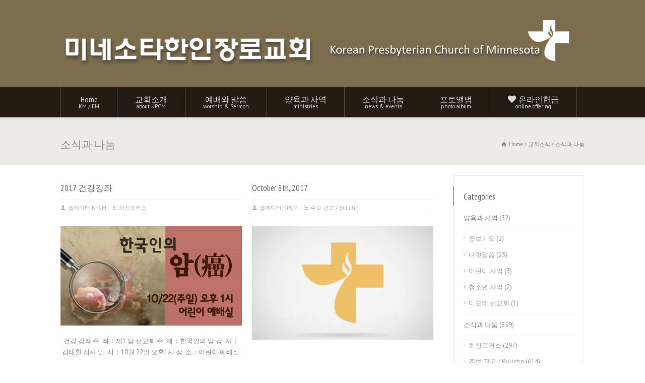

--- FILE ---
content_type: text/html; charset=UTF-8
request_url: https://www.kpcm.org/?paged=68&cat=19
body_size: 13814
content:
<!doctype html>
<html lang="en-US" class="no-js">
<head> 
<meta charset="UTF-8" />  
<meta name="viewport" content="width=device-width, initial-scale=1, maximum-scale=1"><link rel="alternate" type="application/rss+xml" title="미네소타 한인 장로교회 RSS Feed" href="https://www.kpcm.org/?feed=rss2" />
<link rel="alternate" type="application/atom+xml" title="미네소타 한인 장로교회 Atom Feed" href="https://www.kpcm.org/?feed=atom" />
<link rel="pingback" href="https://www.kpcm.org/xmlrpc.php" />
<meta property="og:image" content="https://www.kpcm.org/wp-content/uploads/2016/04/TransparentLogo_footer_250.png">
<meta property="og:description" content="KPCM은 미국 미네소타에 위치한 한인 장로교회입니다"><title>소식과 나눔 &#8211; Page 68 &#8211; 미네소타 한인 장로교회</title>
<!-- Mangboard SEO Start -->
<link rel="canonical" href="https://www.kpcm.org/?paged=68&cat=19" />
<meta property="og:url" content="https://www.kpcm.org/?paged=68&cat=19" />
<meta property="og:type" content="article" />
<meta property="og:title" content="소식과 나눔" />
<meta name="title" content="소식과 나눔" />
<meta name="twitter:title" content="소식과 나눔" />
<meta property="og:description" content="소식과 나눔" />
<meta property="description" content="소식과 나눔" />
<meta name="description" content="소식과 나눔" />
<meta name="twitter:card" content="summary" />
<meta name="twitter:description" content="소식과 나눔" />
<meta property="og:locale" content="ko_KR" />
<meta property="og:site_name" content="미네소타 한인 장로교회" />
<!-- Mangboard SEO End -->
<link rel="alternate" type="application/rss+xml" title="미네소타 한인 장로교회 &raquo; Feed" href="https://www.kpcm.org/?feed=rss2" />
<link rel="alternate" type="application/rss+xml" title="미네소타 한인 장로교회 &raquo; Comments Feed" href="https://www.kpcm.org/?feed=comments-rss2" />
<link rel="alternate" type="application/rss+xml" title="미네소타 한인 장로교회 &raquo; 소식과 나눔 Category Feed" href="https://www.kpcm.org/?feed=rss2&#038;cat=19" />
		<script type="text/javascript">
			window._wpemojiSettings = {"baseUrl":"https:\/\/s.w.org\/images\/core\/emoji\/72x72\/","ext":".png","source":{"concatemoji":"https:\/\/www.kpcm.org\/wp-includes\/js\/wp-emoji-release.min.js?ver=4.4.34"}};
			!function(e,n,t){var a;function i(e){var t=n.createElement("canvas"),a=t.getContext&&t.getContext("2d"),i=String.fromCharCode;return!(!a||!a.fillText)&&(a.textBaseline="top",a.font="600 32px Arial","flag"===e?(a.fillText(i(55356,56806,55356,56826),0,0),3e3<t.toDataURL().length):"diversity"===e?(a.fillText(i(55356,57221),0,0),t=a.getImageData(16,16,1,1).data,a.fillText(i(55356,57221,55356,57343),0,0),(t=a.getImageData(16,16,1,1).data)[0],t[1],t[2],t[3],!0):("simple"===e?a.fillText(i(55357,56835),0,0):a.fillText(i(55356,57135),0,0),0!==a.getImageData(16,16,1,1).data[0]))}function o(e){var t=n.createElement("script");t.src=e,t.type="text/javascript",n.getElementsByTagName("head")[0].appendChild(t)}t.supports={simple:i("simple"),flag:i("flag"),unicode8:i("unicode8"),diversity:i("diversity")},t.DOMReady=!1,t.readyCallback=function(){t.DOMReady=!0},t.supports.simple&&t.supports.flag&&t.supports.unicode8&&t.supports.diversity||(a=function(){t.readyCallback()},n.addEventListener?(n.addEventListener("DOMContentLoaded",a,!1),e.addEventListener("load",a,!1)):(e.attachEvent("onload",a),n.attachEvent("onreadystatechange",function(){"complete"===n.readyState&&t.readyCallback()})),(a=t.source||{}).concatemoji?o(a.concatemoji):a.wpemoji&&a.twemoji&&(o(a.twemoji),o(a.wpemoji)))}(window,document,window._wpemojiSettings);
		</script>
		<style type="text/css">
img.wp-smiley,
img.emoji {
	display: inline !important;
	border: none !important;
	box-shadow: none !important;
	height: 1em !important;
	width: 1em !important;
	margin: 0 .07em !important;
	vertical-align: -0.1em !important;
	background: none !important;
	padding: 0 !important;
}
</style>
<link rel='stylesheet' id='plugins-widgets-latest-mb-basic-css-style-css'  href='https://www.kpcm.org/wp-content/plugins/mangboard/plugins/widgets/latest_mb_basic/css/style.css?ver=4.4.34' type='text/css' media='all' />
<link rel='stylesheet' id='assets-css-bootstrap3-grid-css'  href='https://www.kpcm.org/wp-content/plugins/mangboard/assets/css/bootstrap3-grid.css?ver=4.4.34' type='text/css' media='all' />
<link rel='stylesheet' id='assets-css-jcarousel-swipe-css'  href='https://www.kpcm.org/wp-content/plugins/mangboard/assets/css/jcarousel.swipe.css?ver=4.4.34' type='text/css' media='all' />
<link rel='stylesheet' id='assets-css-style-css'  href='https://www.kpcm.org/wp-content/plugins/mangboard/assets/css/style.css?ver=4.4.34' type='text/css' media='all' />
<link rel='stylesheet' id='layerslider-css'  href='https://www.kpcm.org/wp-content/plugins/LayerSlider/static/css/layerslider.css?ver=5.6.2' type='text/css' media='all' />
<link rel='stylesheet' id='ls-google-fonts-css'  href='https://fonts.googleapis.com/css?family=Lato:100,300,regular,700,900%7COpen+Sans:300%7CIndie+Flower:regular%7COswald:300,regular,700&#038;subset=latin%2Clatin-ext' type='text/css' media='all' />
<link rel='stylesheet' id='cws-google-picasa-pro-css'  href='https://www.kpcm.org/wp-content/plugins/google-picasa-albums-viewer/public/css/cws-google-picasa-pro-public.css?ver=3.2.3' type='text/css' media='all' />
<link rel='stylesheet' id='lightbox-css'  href='https://www.kpcm.org/wp-content/plugins/google-picasa-albums-viewer/public/css/lightbox/lightbox.css?ver=3.2.3' type='text/css' media='all' />
<link rel='stylesheet' id='plugins-popup-css-style-css'  href='https://www.kpcm.org/wp-content/plugins/mangboard/plugins/popup/css/style.css?ver=4.4.34' type='text/css' media='all' />
<link rel='stylesheet' id='rs-plugin-settings-css'  href='https://www.kpcm.org/wp-content/plugins/revslider/public/assets/css/settings.css?ver=5.2.1' type='text/css' media='all' />
<style id='rs-plugin-settings-inline-css' type='text/css'>
#rs-demo-id {}
</style>
<link rel='stylesheet' id='normalize-css'  href='https://www.kpcm.org/wp-content/themes/digitric/css/normalize.css?ver=4.4.34' type='text/css' media='all' />
<link rel='stylesheet' id='theme-framework-css'  href='https://www.kpcm.org/wp-content/themes/digitric/css/rt-css-framework.css?ver=4.4.34' type='text/css' media='all' />
<link rel='stylesheet' id='fontello-css'  href='https://www.kpcm.org/wp-content/themes/digitric/css/fontello/css/fontello.css?ver=4.4.34' type='text/css' media='all' />
<link rel='stylesheet' id='jackbox-css'  href='https://www.kpcm.org/wp-content/themes/digitric/js/lightbox/css/jackbox.min.css?ver=4.4.34' type='text/css' media='all' />
<link rel='stylesheet' id='theme-style-all-css'  href='https://www.kpcm.org/wp-content/themes/digitric/css/style.css?ver=4.4.34' type='text/css' media='all' />
<link rel='stylesheet' id='jquery-owl-carousel-css'  href='https://www.kpcm.org/wp-content/themes/digitric/css/owl.carousel.css?ver=4.4.34' type='text/css' media='all' />
<link rel='stylesheet' id='flex-slider-css-css'  href='https://www.kpcm.org/wp-content/themes/digitric/css/flexslider.css?ver=4.4.34' type='text/css' media='all' />
<link rel='stylesheet' id='progression-player-css'  href='https://www.kpcm.org/wp-content/themes/digitric/js/video_player/progression-player.css?ver=4.4.34' type='text/css' media='all' />
<link rel='stylesheet' id='progression-skin-minimal-light-css'  href='https://www.kpcm.org/wp-content/themes/digitric/js/video_player/skin-minimal-light.css?ver=4.4.34' type='text/css' media='all' />
<link rel='stylesheet' id='isotope-css-css'  href='https://www.kpcm.org/wp-content/themes/digitric/css/isotope.css?ver=4.4.34' type='text/css' media='all' />
<link rel='stylesheet' id='jquery-colortip-css'  href='https://www.kpcm.org/wp-content/themes/digitric/css/colortip-1.0-jquery.css?ver=4.4.34' type='text/css' media='all' />
<link rel='stylesheet' id='animate-css'  href='https://www.kpcm.org/wp-content/themes/digitric/css/animate.css?ver=4.4.34' type='text/css' media='all' />
<!--[if IE 7]>
<link rel='stylesheet' id='theme-ie7-css'  href='https://www.kpcm.org/wp-content/themes/digitric/css/ie7.css?ver=4.4.34' type='text/css' media='all' />
<![endif]-->
<!--[if lt IE 9]>
<link rel='stylesheet' id='theme-ltie9-css'  href='https://www.kpcm.org/wp-content/themes/digitric/css/before_ie9.css?ver=4.4.34' type='text/css' media='all' />
<![endif]-->
<link rel='stylesheet' id='forget-about-shortcode-buttons-css'  href='https://www.kpcm.org/wp-content/plugins/forget-about-shortcode-buttons/public/css/button-styles.css?ver=2.1.2' type='text/css' media='all' />
<link rel='stylesheet' id='theme-skin-css'  href='https://www.kpcm.org/wp-content/themes/digitric/css/brown-style.css?ver=4.4.34' type='text/css' media='all' />
<style id='theme-skin-inline-css' type='text/css'>
#navigation_bar > ul > li > a{font-family:'PT Sans Narrow',sans-serif;font-weight:normal !important}.flex-caption,.pricing_table .table_wrap ul > li.caption,.pricing_table .table_wrap.highlight ul > li.caption,.banner p,.sidebar .featured_article_title,.footer_widgets_row .featured_article_title,.latest-news a.title,h1,h2,h3,h4,h5{font-family:'PT Sans Narrow',sans-serif;font-weight:normal !important}body,#navigation_bar > ul > li > a span,.product_info h5,.product_item_holder h5,#slogan_text{font-family:'PT Sans',sans-serif;font-weight:400 !important}.testimonial .text,blockquote p{font-family:'PT Serif',sans-serif;font-weight:normal !important}#navigation_bar > ul > li > a,#navigation .sub-menu li a,#navigation .multicolumn-holder a,#navigation .multicolumn-holder .column-heading > span,#navigation .multicolumn-holder .column-heading > a,#navigation .multicolumn-holder a:hover,#navigation ul.sub-menu li:hover > a{color:#dddddd}#navigation .multicolumn-holder a:hover{opacity:0.8}#navigation_bar > ul > li > a span,#navigation_bar ul ul > li > a span,#navigation_bar .multicolumn-holder ul > li:hover > a span,body .search-bar form input{color:#dddddd}#navigation_bar > ul > li.current_page_item,#navigation_bar > ul > li.current-menu-ancestor,#navigation_bar > ul > li:hover,#navigation ul.sub-menu li a:hover{background-color:#241b12}#navigation ul.sub-menu li:hover > a{opacity:0.8;background-color:transparent}#navigation_bar > ul > li.current_page_item > a:after,#navigation_bar > ul > li.current-menu-ancestor > a:after,#navigation_bar > ul > li:hover > a:after,#navigation_bar > ul > li > a:after{background-color:#f8da45}#navigation .sub-menu li a:hover,#navigation .sub-menu li:hover > a{box-shadow:inset 2px 0 0 #f8da45}#navigation_bar > ul > li.current_page_item > a,#navigation_bar > ul > li.current-menu-ancestor > a,#navigation_bar > ul > li > a:hover,#navigation_bar > ul > li:hover > a{color:#dddddd}#navigation_bar > ul > li.current_page_item > a span,#navigation_bar > ul > li.current-menu-ancestor > a span,#navigation_bar > ul > li > a:hover span,#navigation_bar > ul > li:hover > a span{color:#dddddd}#navigation_bar,#navigation ul.sub-menu,html .nav_border,.multicolumn-holder{background-color:#241b12}#navigation_bar,#navigation ul,html .stuck .nav_border{background-image:none}#navigation_bar > ul > li > a,#navigation {border-color:transparent}#navigation ul li{border-width:0}#navigation ul li a {border-bottom:0}#navigation_bar,html .stuck .nav_border {border-width:0 0 1px 0}.search-bar,.search-bar form input:focus{background:transparent}.nav_border,#navigation_bar,#navigation li,#navigation ul li a,html .stuck .nav_border,.search-bar,#navigation li:first-child,.multicolumn-holder,#navigation .multicolumn-holder a,#navigation_bar .multicolumn-holder > ul,#navigation .sub-menu,#navigation .sub-menu li,.menu-style-two #header .nav_border,#navigation_bar #navigation li:last-child{border-color:#5c452f}.responsive #navigation_bar li a,.responsive .stuck #navigation_bar li a{border-color:#5c452f !important}.search-bar .icon-search-1{color:#5c452f}#header{background-color:#7c6d4e}#header .caption.embedded .featured_article_title,#header hr.style-one:after,#header hr.style-two:after,#header hr.style-three:after,#header .flexslider,#header span.top,#header .rt_comments ol ul.children,#header .flags,#header hr.style-six:after{background-color:#7c6d4e}#header div.date_box{background:#7c6d4e;box-shadow:1px 2px 0 0 rgba(0,0,0,0.1);-moz-box-shadow:1px 2px 0 0 rgba(0,0,0,0.1);-webkit-box-shadow:1px 2px 0 0 rgba(0,0,0,0.1)}#header div.date_box .day{border-bottom:0}#header.top_content{border:0}#header .rt_form input[type="text"],#header .rt_form select,#header .rt_form textarea,#header .rt_form input:focus,#header .rt_form select:focus,#header .rt_form textarea:focus,#header .tab-style-two ul.tabs a,#header .tab-style-two ul.tabs,#header .tab-style-two ul.tabs a.current,#header .tab-style-two ul.tabs a.current:hover,#header .tab-style-two ul.tabs a:hover,#header .tab-style-two ul.tabs li.current a,#header .wooselect{box-shadow:none;-webkit-box-shadow:none;-moz-box-shadow:none}#header .rt_form input[type="button"],#header .rt_form input[type="submit"],#header .woocommerce a.button,.woocommerce-page #header a.button,#header .woocommerce button.button,.woocommerce-page #header button.button,#header .woocommerce input.button,.woocommerce-page #header input.button,#header .woocommerce #respond input#submit,.woocommerce-page #header #respond input#submit,#header .woocommerce #content input.button,.woocommerce-page #header #content input.button,#header .woocommerce a.button.alt,.woocommerce-page #header a.button.alt,#header .woocommerce button.button.alt,.woocommerce-page #header button.button.alt,#header .woocommerce input.button.alt,.woocommerce-page #header input.button.alt,#header .woocommerce #respond input#submit.alt,.woocommerce-page #header #respond input#submit.alt,#header .woocommerce #content input.button.alt,.woocommerce-page #header #content input.button.alt{text-shadow:1px 1px 0 rgba(0,0,0,0.1);-moz-text-shadow:1px 1px 0 rgba(0,0,0,0.1);-webkit-text-shadow:1px 1px 0 rgba(0,0,0,0.1)}#header ul.page-numbers{box-shadow:0 2px 1px rgba(0,0,0,0.05),0 0 0 1px rgba(255,255,255,0.2) inset}#header{background-image:none}#footer{background-color:#7c6d4e}#footer .caption.embedded .featured_article_title,#footer hr.style-one:after,#footer hr.style-two:after,#footer hr.style-three:after,#footer .flexslider,#footer span.top,#footer .rt_comments ol ul.children,#footer .flags,#footer hr.style-six:after{background-color:#7c6d4e}#footer div.date_box{background:#7c6d4e;box-shadow:1px 2px 0 0 rgba(0,0,0,0.1);-moz-box-shadow:1px 2px 0 0 rgba(0,0,0,0.1);-webkit-box-shadow:1px 2px 0 0 rgba(0,0,0,0.1)}#footer div.date_box .day{border-bottom:0}#footer.top_content{border:0}#footer .rt_form input[type="text"],#footer .rt_form select,#footer .rt_form textarea,#footer .rt_form input:focus,#footer .rt_form select:focus,#footer .rt_form textarea:focus,#footer .tab-style-two ul.tabs a,#footer .tab-style-two ul.tabs,#footer .tab-style-two ul.tabs a.current,#footer .tab-style-two ul.tabs a.current:hover,#footer .tab-style-two ul.tabs a:hover,#footer .tab-style-two ul.tabs li.current a,#footer .wooselect{box-shadow:none;-webkit-box-shadow:none;-moz-box-shadow:none}#footer .rt_form input[type="button"],#footer .rt_form input[type="submit"],#footer .woocommerce a.button,.woocommerce-page #footer a.button,#footer .woocommerce button.button,.woocommerce-page #footer button.button,#footer .woocommerce input.button,.woocommerce-page #footer input.button,#footer .woocommerce #respond input#submit,.woocommerce-page #footer #respond input#submit,#footer .woocommerce #content input.button,.woocommerce-page #footer #content input.button,#footer .woocommerce a.button.alt,.woocommerce-page #footer a.button.alt,#footer .woocommerce button.button.alt,.woocommerce-page #footer button.button.alt,#footer .woocommerce input.button.alt,.woocommerce-page #footer input.button.alt,#footer .woocommerce #respond input#submit.alt,.woocommerce-page #footer #respond input#submit.alt,#footer .woocommerce #content input.button.alt,.woocommerce-page #footer #content input.button.alt{text-shadow:1px 1px 0 rgba(0,0,0,0.1);-moz-text-shadow:1px 1px 0 rgba(0,0,0,0.1);-webkit-text-shadow:1px 1px 0 rgba(0,0,0,0.1)}#footer ul.page-numbers{box-shadow:0 2px 1px rgba(0,0,0,0.05),0 0 0 1px rgba(255,255,255,0.2) inset}#footer{background-image:none}@media only screen and (min-width:960px){.header-design2 .default_position #navigation_bar > ul > li > a{line-height:80px}.header-design2 #logo img{max-height:60px}.header-design2  #logo h1,.header-design2  #logo h1 a{padding:0;line-height:60px}.header-design2 .section_logo > section{display:table;height:60px}.header-design2 #logo > a{display:table-cell;vertical-align:middle}}.featured-image .date{display:none
}
</style>
<link rel='stylesheet' id='menu-css'  href='//fonts.googleapis.com/css?family=PT+Sans+Narrow&#038;subset=latin%2Clatin-ext&#038;ver=4.4.34' type='text/css' media='all' />
<link rel='stylesheet' id='body-css'  href='//fonts.googleapis.com/css?family=PT+Sans%3A400%2C400italic&#038;ver=4.4.34' type='text/css' media='all' />
<link rel='stylesheet' id='serif-css'  href='//fonts.googleapis.com/css?family=PT+Serif&#038;ver=4.4.34' type='text/css' media='all' />
<link rel='stylesheet' id='theme-style-css'  href='https://www.kpcm.org/wp-content/themes/digitric/style.css?ver=4.4.34' type='text/css' media='all' />
<link rel='stylesheet' id='__EPYT__style-css'  href='https://www.kpcm.org/wp-content/plugins/youtube-embed-plus/styles/ytprefs.min.css?ver=13.2.3' type='text/css' media='all' />
<style id='__EPYT__style-inline-css' type='text/css'>

                .epyt-gallery-thumb {
                        width: 33.333%;
                }
                
</style>
<link rel='stylesheet' id='afg_swipebox_css-css'  href='https://www.kpcm.org/wp-content/plugins/awesome-flickr-gallery-plugin/swipebox/css/swipebox.min.css?ver=4.4.34' type='text/css' media='all' />
<link rel='stylesheet' id='afg_css-css'  href='https://www.kpcm.org/wp-content/plugins/awesome-flickr-gallery-plugin/afg.css?ver=4.4.34' type='text/css' media='all' />
<script type="text/javascript">var mb_options = []; var mb_languages = []; var mb_categorys = ["","",""]; var mb_is_login = false; var mb_hybrid_app = ""; if(typeof(mb_urls)==="undefined"){var mb_urls = [];}; mb_options["device_type"]	= "desktop";mb_options["nonce"]			="mb_nonce_value=8a087bea30fa5c500d0c8c5827e074a0&mb_nonce_time=1768926559&wp_nonce_value=89bda666ff";mb_options["page"]				="";mb_languages["btn_ok"]		= "확인";mb_languages["btn_cancel"]	= "취소";mb_urls["ajax_url"]				= "https://www.kpcm.org/wp-admin/admin-ajax.php";mb_urls["home"]					= "https://www.kpcm.org";mb_urls["slug"]					= "2017-%ea%b1%b4%ea%b0%95%ea%b0%95%ec%a2%8c";mb_urls["login"]					= "https://www.kpcm.org/?login&redirect_to=https%253A%252F%252Fwww.kpcm.org%252F%253Fpaged%253D68%2526cat%253D19";mb_urls["plugin"]				= "https://www.kpcm.org/wp-content/plugins/mangboard/";</script><script type="text/javascript">var shareData				= {"url":"","title":"","image":"","content":""};shareData["url"]			= "https://www.kpcm.org/?paged=68&cat=19";shareData["title"]			= "소식과 나눔";shareData["image"]		= "";shareData["content"]	= "소식과 나눔";</script><style type="text/css">.mb-hide-logout{display:none !important;}</style><script type='text/javascript' src='https://www.kpcm.org/wp-includes/js/jquery/jquery.js?ver=1.11.3'></script>
<script type='text/javascript' src='https://www.kpcm.org/wp-includes/js/jquery/jquery-migrate.min.js?ver=1.2.1'></script>
<script type='text/javascript'>
/* <![CDATA[ */
var mb_ajax_object = {"ajax_url":"https:\/\/www.kpcm.org\/wp-admin\/admin-ajax.php","admin_page":"false"};
/* ]]> */
</script>
<script type='text/javascript' src='https://www.kpcm.org/wp-content/plugins/mangboard/assets/js/common.js?ver=1.7.6'></script>
<script type='text/javascript' src='https://www.kpcm.org/wp-content/plugins/mangboard/assets/js/jcarousel.swipe.js?ver=1.7.6'></script>
<script type='text/javascript' src='https://www.kpcm.org/wp-content/plugins/mangboard/assets/js/jquery.jcarousel.min.js?ver=1.7.6'></script>
<script type='text/javascript' src='https://www.kpcm.org/wp-content/plugins/mangboard/assets/js/jquery.number.min.js?ver=1.7.6'></script>
<script type='text/javascript' src='https://www.kpcm.org/wp-content/plugins/mangboard/assets/js/jquery.tipTip.min.js?ver=1.7.6'></script>
<script type='text/javascript' src='https://www.kpcm.org/wp-content/plugins/mangboard/assets/js/jquery.touchSwipe.min.js?ver=1.7.6'></script>
<script type='text/javascript' src='https://www.kpcm.org/wp-content/plugins/mangboard/assets/js/json2.js?ver=1.7.6'></script>
<script type='text/javascript' src='https://www.kpcm.org/wp-content/plugins/LayerSlider/static/js/greensock.js?ver=1.11.8'></script>
<script type='text/javascript' src='https://www.kpcm.org/wp-content/plugins/LayerSlider/static/js/layerslider.kreaturamedia.jquery.js?ver=5.6.2'></script>
<script type='text/javascript' src='https://www.kpcm.org/wp-content/plugins/LayerSlider/static/js/layerslider.transitions.js?ver=5.6.2'></script>
<script type='text/javascript' src='https://www.kpcm.org/wp-content/plugins/google-picasa-albums-viewer/public/js/cws-google-picasa-pro-public.js?ver=3.2.3'></script>
<script type='text/javascript' src='https://www.kpcm.org/wp-content/plugins/mangboard/plugins/datepicker/js/datepicker.js?ver=1.7.6'></script>
<script type='text/javascript' src='https://www.kpcm.org/wp-content/plugins/mangboard/plugins/popup/js/main.js?ver=1.7.6'></script>
<script type='text/javascript' src='https://www.kpcm.org/wp-content/plugins/revslider/public/assets/js/jquery.themepunch.tools.min.js?ver=5.2.1'></script>
<script type='text/javascript' src='https://www.kpcm.org/wp-content/plugins/revslider/public/assets/js/jquery.themepunch.revolution.min.js?ver=5.2.1'></script>
<script type='text/javascript' src='https://www.kpcm.org/wp-content/themes/digitric/js/modernizr.min.js?ver=4.4.34'></script>
<script type='text/javascript'>
/* <![CDATA[ */
var _EPYT_ = {"ajaxurl":"https:\/\/www.kpcm.org\/wp-admin\/admin-ajax.php","security":"042c7591ef","gallery_scrolloffset":"20","eppathtoscripts":"https:\/\/www.kpcm.org\/wp-content\/plugins\/youtube-embed-plus\/scripts\/","eppath":"https:\/\/www.kpcm.org\/wp-content\/plugins\/youtube-embed-plus\/","epresponsiveselector":"[\"iframe.__youtube_prefs__\"]","epdovol":"1","version":"13.2.3","evselector":"iframe.__youtube_prefs__[src], iframe[src*=\"youtube.com\/embed\/\"], iframe[src*=\"youtube-nocookie.com\/embed\/\"]","ajax_compat":"","ytapi_load":"light","pause_others":"","stopMobileBuffer":"1","vi_active":"","vi_js_posttypes":[]};
/* ]]> */
</script>
<script type='text/javascript' src='https://www.kpcm.org/wp-content/plugins/youtube-embed-plus/scripts/ytprefs.min.js?ver=13.2.3'></script>
<script type='text/javascript' src='https://www.kpcm.org/wp-content/plugins/awesome-flickr-gallery-plugin/swipebox/js/jquery.swipebox.min.js?ver=4.4.34'></script>
<script type='text/javascript' src='https://www.kpcm.org/wp-content/plugins/awesome-flickr-gallery-plugin/swipebox/myswipebox.js?ver=4.4.34'></script>
<link rel='https://api.w.org/' href='https://www.kpcm.org/?rest_route=/' />
<link rel="EditURI" type="application/rsd+xml" title="RSD" href="https://www.kpcm.org/xmlrpc.php?rsd" />
<link rel="wlwmanifest" type="application/wlwmanifest+xml" href="https://www.kpcm.org/wp-includes/wlwmanifest.xml" /> 
<meta name="generator" content="WordPress 4.4.34" />
<style type="text/css">/* Start writing your custom CSS here */</style><!--[if lt IE 9]><script src="https://www.kpcm.org/wp-content/themes/digitric/js/html5shiv.js"></script><![endif]--><!--[if gte IE 9]> <style type="text/css"> .gradient { filter: none; } </style> <![endif]--><meta name="generator" content="Powered by Slider Revolution 5.2.1 - responsive, Mobile-Friendly Slider Plugin for WordPress with comfortable drag and drop interface." />
</head>
<body class="archive paged category category-community category-19 paged-68 category-paged-68  responsive menu-style-one with_subs full wide rt_content_animations header-design1">

			<script type="text/javascript">
			/* <![CDATA[ */ 
				document.getElementsByTagName("html")[0].className.replace(/\no-js\b/, "js");
				window.onerror=function(){				
					document.getElementById("rt_loading").removeAttribute("class");
				}			 	
			/* ]]> */	
			</script> 
		
<!-- background wrapper -->
<div id="container">   


	<!-- mobile actions -->
	<section id="mobile_bar" class="clearfix">
		<div class="mobile_menu_control icon-menu"></div>
		    
	</section>
	<!-- / end section #mobile_bar -->    

	    


		<!-- header -->
	<header id="header">

		<!-- header contents -->
		<section id="header_contents" class="clearfix">

				
			<section class="section_logo logo_left two">			 
				<!-- logo -->
				<section id="logo">			 
					 <a href="https://www.kpcm.org" title="미네소타 한인 장로교회"><img src="https://www.kpcm.org/wp-content/uploads/2018/12/kpcm_logo_top-1-mod.png" alt="미네소타 한인 장로교회" data-retina=""/></a> 
				</section><!-- end section #logo -->
			</section><!-- end section #logo -->	
			<section class="section_widget first two"><div class="box box_layout clearfix column_class widget widget_text">			<div class="textwidget"><img src="/wp-content/uploads/2016/04/kpcm_logo_top_widget-1.png"></div>
		</div></section><!-- end section .section_widget -->
		</section><!-- end section #header_contents -->


		<!-- navigation -->
		<div class="nav_shadow sticky"><div class="nav_border">

			<nav id="navigation_bar" class="navigation  with_subs with_small_logo"><div id="sticky_logo"><a href="https://www.kpcm.org" title="미네소타 한인 장로교회"><img src="https://www.kpcm.org/wp-content/uploads/2018/12/kpcm_logo_top-1-mod.png" alt="미네소타 한인 장로교회" /></a></div><ul id="navigation" class="menu"><li id='menu-item-8'  class="menu-item menu-item-type-custom menu-item-object-custom menu-item-has-children hasSubMenu top-level-0" data-column-size='0'><a  href="/">Home<span>KM / EM</span></a> 
<ul class="sub-menu">
<li id='menu-item-459'  class="menu-item menu-item-type-custom menu-item-object-custom"><a  title="KPCM English ministry" target="_blank" href="https://www.kpcmem.com">EM<span>english ministry</span></a> </li>
</ul>
</li>
<li id='menu-item-331'  class="multicolumn-2 column-heading menu-item menu-item-type-custom menu-item-object-custom menu-item-has-children hasSubMenu multicolumn  top-level-1" data-column-size='2'><a  href="?page_id=10">교회소개<span>about KPCM</span></a> 
<ul class="sub-menu">
<li id='menu-item-12'  class="menu-item menu-item-type-post_type menu-item-object-page"><a  href="https://www.kpcm.org/?page_id=10">교회소개 및 비젼</a> </li>
<li id='menu-item-34'  class="menu-item menu-item-type-post_type menu-item-object-page"><a  href="https://www.kpcm.org/?page_id=32">교회조직</a> </li>
<li id='menu-item-678'  class="menu-item menu-item-type-post_type menu-item-object-page"><a  href="https://www.kpcm.org/?page_id=610">교회연혁</a> </li>
<li id='menu-item-403'  class="menu-item menu-item-type-post_type menu-item-object-page"><a  href="https://www.kpcm.org/?page_id=400">교회목장</a> </li>
<li id='menu-item-398'  class="menu-item menu-item-type-post_type menu-item-object-page"><a  href="https://www.kpcm.org/?page_id=394">선교현황</a> </li>
<li id='menu-item-31'  class="menu-item menu-item-type-post_type menu-item-object-page"><a  href="https://www.kpcm.org/?page_id=29">섬기는 이들</a> </li>
<li id='menu-item-46'  class="menu-item menu-item-type-post_type menu-item-object-page"><a  href="https://www.kpcm.org/?page_id=44">오시는 길</a> </li>
</ul>
</li>
<li id='menu-item-128'  class="menu-item menu-item-type-custom menu-item-object-custom menu-item-has-children hasSubMenu top-level-2" data-column-size='0'><a  href="?page_id=2429">예배와 말씀<span>worship &#038; Sermon</span></a> 
<ul class="sub-menu">
<li id='menu-item-4121'  class="menu-item menu-item-type-post_type menu-item-object-page"><a  href="https://www.kpcm.org/?page_id=122">예배 안내</a> </li>
<li id='menu-item-5567'  class="menu-item menu-item-type-custom menu-item-object-custom"><a  target="_blank" href="http://www.youtube.com/@KPCMLIVE">온라인 예배</a> </li>
<li id='menu-item-3121'  class="menu-item menu-item-type-post_type menu-item-object-page"><a  href="https://www.kpcm.org/?page_id=124">설교와 말씀</a> </li>
</ul>
</li>
<li id='menu-item-349'  class="multicolumn-3 column-heading menu-item menu-item-type-taxonomy menu-item-object-category menu-item-has-children hasSubMenu multicolumn  top-level-3" data-column-size='3'><a  href="https://www.kpcm.org/?cat=14">양육과 사역<span>ministries</span></a> 
<ul class="sub-menu">
<li id='menu-item-309'  class="menu-item menu-item-type-post_type menu-item-object-post"><a  href="https://www.kpcm.org/?p=307">어린이 사역</a> </li>
<li id='menu-item-1300'  class="menu-item menu-item-type-post_type menu-item-object-post"><a  href="https://www.kpcm.org/?p=1283">청소년 사역</a> </li>
<li id='menu-item-283'  class="menu-item menu-item-type-post_type menu-item-object-post"><a  href="https://www.kpcm.org/?p=281">청년사역 (디모데)</a> </li>
<li id='menu-item-3708'  class="menu-item menu-item-type-post_type menu-item-object-page"><a  href="https://www.kpcm.org/?page_id=3692">중보기도</a> </li>
<li id='menu-item-135'  class="menu-item menu-item-type-taxonomy menu-item-object-category"><a  href="https://www.kpcm.org/?cat=9">나랏말씀</a> </li>
</ul>
</li>
<li id='menu-item-133'  class="menu-item menu-item-type-taxonomy menu-item-object-category current-menu-item menu-item-has-children hasSubMenu top-level-4" data-column-size='0'><a  href="https://www.kpcm.org/?cat=19">소식과 나눔<span>news &#038; events</span></a> 
<ul class="sub-menu">
<li id='menu-item-101'  class="menu-item menu-item-type-taxonomy menu-item-object-category"><a  href="https://www.kpcm.org/?cat=10">최신포커스</a> </li>
<li id='menu-item-143'  class="menu-item menu-item-type-taxonomy menu-item-object-category"><a  href="https://www.kpcm.org/?cat=20">주보광고 / Bulletin</a> </li>
<li id='menu-item-142'  class="menu-item menu-item-type-taxonomy menu-item-object-category"><a  href="https://www.kpcm.org/?cat=21">뉴스레터 / Newsletter</a> </li>
<li id='menu-item-533'  class="menu-item menu-item-type-taxonomy menu-item-object-category"><a  href="https://www.kpcm.org/?cat=29">선교소식</a> </li>
<li id='menu-item-971'  class="menu-item menu-item-type-post_type menu-item-object-page"><a  href="https://www.kpcm.org/?page_id=961">교단 소식</a> </li>
<li id='menu-item-481'  class="menu-item menu-item-type-taxonomy menu-item-object-category"><a  href="https://www.kpcm.org/?cat=30">MN 지역소식</a> </li>
</ul>
</li>
<li id='menu-item-1464'  class="menu-item menu-item-type-post_type menu-item-object-page top-level-5" data-column-size='0'><a  href="https://www.kpcm.org/?page_id=1375">포토앨범<span>photo album</span></a> </li>
<li id='menu-item-2666'  class=" menu-item menu-item-type-post_type menu-item-object-page top-level-6" data-column-size='0'><a  class="icon-heart-1" href="https://www.kpcm.org/?page_id=2571">온라인헌금<span>online offering</span></a> </li>
</ul>
			</nav>
		</div></div>
		<!-- / navigation  -->

	</header><!-- end tag #header -->
	



		<!-- content holder --> 
		<div class="content_holder">

		<section class="top_content clearfix"><section class="info_bar clearfix "><section class="heading"><h1>소식과 나눔</h1></section> <section class="breadcrumb"><div itemscope itemtype="http://data-vocabulary.org/Breadcrumb"><a class="icon-home" href="https://www.kpcm.org" itemprop="url"><span itemprop="title" title="미네소타 한인 장로교회">Home</span></a> <span class="icon-angle-right"></span> 
<div itemscope itemprop="child" itemtype="http://data-vocabulary.org/Breadcrumb"><a class="" href="https://www.kpcm.org/?page_id=107" itemprop="url"><span itemprop="title" title="교회소식">교회소식</span></a> <span class="icon-angle-right"></span> 
<div itemscope itemprop="child" itemtype="http://data-vocabulary.org/Breadcrumb"><span itemprop="title" title="소식과 나눔">소식과 나눔</span>
						<meta itemprop="name" content="2017 건강강좌">
						<meta itemprop="url" content="https://www.kpcm.org/?p=1324">
						</div></div></div></section></section></section>		
			<div class="content_second_background">
				<div class="content_area clearfix"> 
		

													<section class="content_block_background">
	<section class="content_block clearfix">
		<section id="category-community" class="content left post-1324 post type-post status-publish format-standard has-post-thumbnail hentry category-latest" >		
		<div class="row">

			
					


			<div class="row"><div class="box two small_box">
 

<!-- blog box-->
<article class="blog_list loop" id="post-1324">

	

	<section class="article_section with_icon">
		
		<div class="blog-head-line clearfix">    

			<div class="post-title-holder">

				<!-- blog headline-->
				<h2><a href="https://www.kpcm.org/?p=1324" rel="bookmark">2017 건강강좌</a></h2> 
				<!-- / blog headline--> 
 
						<!-- meta data -->
		<div class="post_data">
			
					 			
						<!-- user -->                                     
			<span class="icon-user user margin-right20 vcard author"><span class="fn"><a href="https://www.kpcm.org/?author=3" title="Posts by 웹에디터 KPCM" rel="author">웹에디터 KPCM</a></span></span>
							
						<!-- categories -->
			<span class="icon-flow-cascade categories"><a href="https://www.kpcm.org/?cat=10" rel="category">최신포커스</a></span>
						
			
		</div><!-- / end div  .post_data -->
	
			<meta itemprop="name" content="2017 건강강좌">
			<meta itemprop="datePublished" content="10/08/2017">
			<meta itemprop="url" content="https://www.kpcm.org/?p=1324">
			<meta itemprop="image" content="https://www.kpcm.org/wp-content/uploads/2017/09/한국인의-암Iweb.jpg">
			<meta itemprop="author" content="웹에디터 KPCM">
		
			</div><!-- / end div  .post-title-holder -->
			
		</div><!-- / end div  .blog-head-line -->  


					<div class="imgeffect aligncenter"> 
					<a id="lightbox-444535" class="icon-zoom-in lightbox_" data-group="image_1337" title="Enlarge Image" data-title="2017 건강강좌" data-description="" data-thumbnail="https://www.kpcm.org/wp-content/uploads/2017/09/한국인의-암Iweb-75x50.jpg" data-thumbTooltip="" data-scaleUp="" data-href="" data-width="" data-height="" data-flashHasPriority="" data-poster="" data-autoplay="" data-audiotitle="" href="https://www.kpcm.org/wp-content/uploads/2017/09/한국인의-암Iweb.jpg"></a> 

					<a href="https://www.kpcm.org/?p=1324" class="icon-link" title="2017 건강강좌" rel="bookmark" ></a>	

					<img src="https://www.kpcm.org/wp-content/uploads/2017/09/한국인의-암Iweb-480x262.jpg" alt="" class="" />
			</div>
		

		<p>&nbsp; 건강 강좌 주  최  :  제1 남 선교회 주  제  :  한국인의 암 강  사  :  김태환 집사 일  시  :  10월 22일 오후1시 장  소. :  어린이 예배실</p>

	</section> 

</article> 
<!-- / blog box--></div>
<div class="box two small_box">
 

<!-- blog box-->
<article class="blog_list loop" id="post-1347">

	

	<section class="article_section with_icon">
		
		<div class="blog-head-line clearfix">    

			<div class="post-title-holder">

				<!-- blog headline-->
				<h2><a href="https://www.kpcm.org/?p=1347" rel="bookmark">October 8th, 2017</a></h2> 
				<!-- / blog headline--> 
 
						<!-- meta data -->
		<div class="post_data">
			
					 			
						<!-- user -->                                     
			<span class="icon-user user margin-right20 vcard author"><span class="fn"><a href="https://www.kpcm.org/?author=3" title="Posts by 웹에디터 KPCM" rel="author">웹에디터 KPCM</a></span></span>
							
						<!-- categories -->
			<span class="icon-flow-cascade categories"><a href="https://www.kpcm.org/?cat=20" rel="category">주보 광고 / Bulletin</a></span>
						
			
		</div><!-- / end div  .post_data -->
	
			<meta itemprop="name" content="October 8th, 2017">
			<meta itemprop="datePublished" content="10/08/2017">
			<meta itemprop="url" content="https://www.kpcm.org/?p=1347">
			<meta itemprop="image" content="https://www.kpcm.org/wp-content/uploads/2016/04/kpcm_featured.jpg">
			<meta itemprop="author" content="웹에디터 KPCM">
		
			</div><!-- / end div  .post-title-holder -->
			
		</div><!-- / end div  .blog-head-line -->  


					<div class="imgeffect aligncenter"> 
					<a id="lightbox-398610" class="icon-zoom-in lightbox_" data-group="image_291" title="Enlarge Image" data-title="October 8th, 2017" data-description="" data-thumbnail="https://www.kpcm.org/wp-content/uploads/2016/04/kpcm_featured-75x50.jpg" data-thumbTooltip="" data-scaleUp="" data-href="" data-width="" data-height="" data-flashHasPriority="" data-poster="" data-autoplay="" data-audiotitle="" href="https://www.kpcm.org/wp-content/uploads/2016/04/kpcm_featured.jpg"></a> 

					<a href="https://www.kpcm.org/?p=1347" class="icon-link" title="October 8th, 2017" rel="bookmark" ></a>	

					<img src="https://www.kpcm.org/wp-content/uploads/2016/04/kpcm_featured.jpg" alt="" class="" />
			</div>
		

		
	</section> 

</article> 
<!-- / blog box--></div>
</div><div class="row"><div class="box two small_box">
 

<!-- blog box-->
<article class="blog_list loop" id="post-1343">

	

	<section class="article_section with_icon">
		
		<div class="blog-head-line clearfix">    

			<div class="post-title-holder">

				<!-- blog headline-->
				<h2><a href="https://www.kpcm.org/?p=1343" rel="bookmark">아마존 따바징가 양성식 선교사 9월 소식</a></h2> 
				<!-- / blog headline--> 
 
						<!-- meta data -->
		<div class="post_data">
			
					 			
						<!-- user -->                                     
			<span class="icon-user user margin-right20 vcard author"><span class="fn"><a href="https://www.kpcm.org/?author=4" title="Posts by Missionary KPCM" rel="author">Missionary KPCM</a></span></span>
							
						<!-- categories -->
			<span class="icon-flow-cascade categories"><a href="https://www.kpcm.org/?cat=29" rel="category">선교소식</a></span>
						
			
		</div><!-- / end div  .post_data -->
	
			<meta itemprop="name" content="아마존 따바징가 양성식 선교사 9월 소식">
			<meta itemprop="datePublished" content="10/02/2017">
			<meta itemprop="url" content="https://www.kpcm.org/?p=1343">
			<meta itemprop="image" content="https://www.kpcm.org/wp-content/uploads/2016/04/kpcm_featured.jpg">
			<meta itemprop="author" content="Missionary KPCM">
		
			</div><!-- / end div  .post-title-holder -->
			
		</div><!-- / end div  .blog-head-line -->  


					<div class="imgeffect aligncenter"> 
					<a id="lightbox-633390" class="icon-zoom-in lightbox_" data-group="image_291" title="Enlarge Image" data-title="아마존 따바징가 양성식 선교사 9월 소식" data-description="" data-thumbnail="https://www.kpcm.org/wp-content/uploads/2016/04/kpcm_featured-75x50.jpg" data-thumbTooltip="" data-scaleUp="" data-href="" data-width="" data-height="" data-flashHasPriority="" data-poster="" data-autoplay="" data-audiotitle="" href="https://www.kpcm.org/wp-content/uploads/2016/04/kpcm_featured.jpg"></a> 

					<a href="https://www.kpcm.org/?p=1343" class="icon-link" title="아마존 따바징가 양성식 선교사 9월 소식" rel="bookmark" ></a>	

					<img src="https://www.kpcm.org/wp-content/uploads/2016/04/kpcm_featured.jpg" alt="" class="" />
			</div>
		

		
	</section> 

</article> 
<!-- / blog box--></div>
<div class="box two small_box">
 

<!-- blog box-->
<article class="blog_list loop" id="post-1339">

	

	<section class="article_section with_icon">
		
		<div class="blog-head-line clearfix">    

			<div class="post-title-holder">

				<!-- blog headline-->
				<h2><a href="https://www.kpcm.org/?p=1339" rel="bookmark">October 1st, 2017</a></h2> 
				<!-- / blog headline--> 
 
						<!-- meta data -->
		<div class="post_data">
			
					 			
						<!-- user -->                                     
			<span class="icon-user user margin-right20 vcard author"><span class="fn"><a href="https://www.kpcm.org/?author=3" title="Posts by 웹에디터 KPCM" rel="author">웹에디터 KPCM</a></span></span>
							
						<!-- categories -->
			<span class="icon-flow-cascade categories"><a href="https://www.kpcm.org/?cat=20" rel="category">주보 광고 / Bulletin</a></span>
						
			
		</div><!-- / end div  .post_data -->
	
			<meta itemprop="name" content="October 1st, 2017">
			<meta itemprop="datePublished" content="10/01/2017">
			<meta itemprop="url" content="https://www.kpcm.org/?p=1339">
			<meta itemprop="image" content="https://www.kpcm.org/wp-content/uploads/2016/04/kpcm_featured.jpg">
			<meta itemprop="author" content="웹에디터 KPCM">
		
			</div><!-- / end div  .post-title-holder -->
			
		</div><!-- / end div  .blog-head-line -->  


					<div class="imgeffect aligncenter"> 
					<a id="lightbox-650166" class="icon-zoom-in lightbox_" data-group="image_291" title="Enlarge Image" data-title="October 1st, 2017" data-description="" data-thumbnail="https://www.kpcm.org/wp-content/uploads/2016/04/kpcm_featured-75x50.jpg" data-thumbTooltip="" data-scaleUp="" data-href="" data-width="" data-height="" data-flashHasPriority="" data-poster="" data-autoplay="" data-audiotitle="" href="https://www.kpcm.org/wp-content/uploads/2016/04/kpcm_featured.jpg"></a> 

					<a href="https://www.kpcm.org/?p=1339" class="icon-link" title="October 1st, 2017" rel="bookmark" ></a>	

					<img src="https://www.kpcm.org/wp-content/uploads/2016/04/kpcm_featured.jpg" alt="" class="" />
			</div>
		

		
	</section> 

</article> 
<!-- / blog box--></div>
</div><div class="row"><div class="box two small_box">
 

<!-- blog box-->
<article class="blog_list loop" id="post-1328">

	

	<section class="article_section with_icon">
		
		<div class="blog-head-line clearfix">    

			<div class="post-title-holder">

				<!-- blog headline-->
				<h2><a href="https://www.kpcm.org/?p=1328" rel="bookmark">2017 목자수양회</a></h2> 
				<!-- / blog headline--> 
 
						<!-- meta data -->
		<div class="post_data">
			
					 			
						<!-- user -->                                     
			<span class="icon-user user margin-right20 vcard author"><span class="fn"><a href="https://www.kpcm.org/?author=3" title="Posts by 웹에디터 KPCM" rel="author">웹에디터 KPCM</a></span></span>
							
						<!-- categories -->
			<span class="icon-flow-cascade categories"><a href="https://www.kpcm.org/?cat=10" rel="category">최신포커스</a></span>
						
			
		</div><!-- / end div  .post_data -->
	
			<meta itemprop="name" content="2017 목자수양회">
			<meta itemprop="datePublished" content="09/27/2017">
			<meta itemprop="url" content="https://www.kpcm.org/?p=1328">
			<meta itemprop="image" content="https://www.kpcm.org/wp-content/uploads/2017/09/목자수양회.jpg">
			<meta itemprop="author" content="웹에디터 KPCM">
		
			</div><!-- / end div  .post-title-holder -->
			
		</div><!-- / end div  .blog-head-line -->  


					<div class="imgeffect aligncenter"> 
					<a id="lightbox-745113" class="icon-zoom-in lightbox_" data-group="image_1332" title="Enlarge Image" data-title="2017 목자수양회" data-description="" data-thumbnail="https://www.kpcm.org/wp-content/uploads/2017/09/목자수양회-75x50.jpg" data-thumbTooltip="" data-scaleUp="" data-href="" data-width="" data-height="" data-flashHasPriority="" data-poster="" data-autoplay="" data-audiotitle="" href="https://www.kpcm.org/wp-content/uploads/2017/09/목자수양회.jpg"></a> 

					<a href="https://www.kpcm.org/?p=1328" class="icon-link" title="2017 목자수양회" rel="bookmark" ></a>	

					<img src="https://www.kpcm.org/wp-content/uploads/2017/09/목자수양회-480x262.jpg" alt="" class="" />
			</div>
		

		<p>&nbsp; 2017년 목자/부목자 수련회공고입니다. 일시: 2017년 9월 30일 10,:00 AM &#8211; 4:00 PM 장소: Maple Grove Community Center 주소:Room 110 &amp; 112, 12951 Weaber Lake Rd, Maple Grove, MN 55369-9409 대상:바울을 포함한 각 장년 목장의 목자/부목자 가족 말씀과강의:  이종형 목사님 이번 수련회에서는 예년과 달리 배움에 갈망하는 모든 목자님들을 위해 아침에 말씀과 오후에는 목자들을 위한 강의 [&hellip;]</p>

	</section> 

</article> 
<!-- / blog box--></div>
<div class="box two small_box">
 

<!-- blog box-->
<article class="blog_list loop" id="post-1266">

	

	<section class="article_section with_icon">
		
		<div class="blog-head-line clearfix">    

			<div class="post-title-holder">

				<!-- blog headline-->
				<h2><a href="https://www.kpcm.org/?p=1266" rel="bookmark">전도축제</a></h2> 
				<!-- / blog headline--> 
 
						<!-- meta data -->
		<div class="post_data">
			
					 			
						<!-- user -->                                     
			<span class="icon-user user margin-right20 vcard author"><span class="fn"><a href="https://www.kpcm.org/?author=3" title="Posts by 웹에디터 KPCM" rel="author">웹에디터 KPCM</a></span></span>
							
						<!-- categories -->
			<span class="icon-flow-cascade categories"><a href="https://www.kpcm.org/?cat=10" rel="category">최신포커스</a></span>
						
			
		</div><!-- / end div  .post_data -->
	
			<meta itemprop="name" content="전도축제">
			<meta itemprop="datePublished" content="09/27/2017">
			<meta itemprop="url" content="https://www.kpcm.org/?p=1266">
			<meta itemprop="image" content="https://www.kpcm.org/wp-content/uploads/2017/08/2017-전도축제.jpg">
			<meta itemprop="author" content="웹에디터 KPCM">
		
			</div><!-- / end div  .post-title-holder -->
			
		</div><!-- / end div  .blog-head-line -->  


					<div class="imgeffect aligncenter"> 
					<a id="lightbox-971556" class="icon-zoom-in lightbox_" data-group="image_1267" title="Enlarge Image" data-title="전도축제" data-description="" data-thumbnail="https://www.kpcm.org/wp-content/uploads/2017/08/2017-전도축제-75x50.jpg" data-thumbTooltip="" data-scaleUp="" data-href="" data-width="" data-height="" data-flashHasPriority="" data-poster="" data-autoplay="" data-audiotitle="" href="https://www.kpcm.org/wp-content/uploads/2017/08/2017-전도축제.jpg"></a> 

					<a href="https://www.kpcm.org/?p=1266" class="icon-link" title="전도축제" rel="bookmark" ></a>	

					<img src="https://www.kpcm.org/wp-content/uploads/2017/08/2017-전도축제-480x311.jpg" alt="" class="" />
			</div>
		

		<p>전도축제: 하나님을 믿지 않는 가족 및 이웃 전도 일시: 10/7(토) 오후12~2:30 참여: 제1,2 남/여선교회, 바울선교회 전도축제에 관련된 기도카드와 초대장이 Lobby에 있으며, 참석하는 분들은 게시판에 기명하시기 바랍니다.</p>

	</section> 

</article> 
<!-- / blog box--></div>
</div><div class="row"><div class="box two small_box">
 

<!-- blog box-->
<article class="blog_list loop" id="post-1294">

	

	<section class="article_section with_icon">
		
		<div class="blog-head-line clearfix">    

			<div class="post-title-holder">

				<!-- blog headline-->
				<h2><a href="https://www.kpcm.org/?p=1294" rel="bookmark">KPCM Newsletter 9월호 2017</a></h2> 
				<!-- / blog headline--> 
 
						<!-- meta data -->
		<div class="post_data">
			
					 			
						<!-- user -->                                     
			<span class="icon-user user margin-right20 vcard author"><span class="fn"><a href="https://www.kpcm.org/?author=3" title="Posts by 웹에디터 KPCM" rel="author">웹에디터 KPCM</a></span></span>
							
						<!-- categories -->
			<span class="icon-flow-cascade categories"><a href="https://www.kpcm.org/?cat=21" rel="category">뉴스레터 / Newsletter</a>, <a href="https://www.kpcm.org/?cat=1" rel="category">미분류</a></span>
						
			
		</div><!-- / end div  .post_data -->
	
			<meta itemprop="name" content="KPCM Newsletter 9월호 2017">
			<meta itemprop="datePublished" content="09/20/2017">
			<meta itemprop="url" content="https://www.kpcm.org/?p=1294">
			<meta itemprop="image" content="https://www.kpcm.org/wp-content/uploads/2017/09/web-title.jpg">
			<meta itemprop="author" content="웹에디터 KPCM">
		
			</div><!-- / end div  .post-title-holder -->
			
		</div><!-- / end div  .blog-head-line -->  


					<div class="imgeffect aligncenter"> 
					<a id="lightbox-250887" class="icon-zoom-in lightbox_" data-group="image_1296" title="Enlarge Image" data-title="KPCM Newsletter 9월호 2017" data-description="" data-thumbnail="https://www.kpcm.org/wp-content/uploads/2017/09/web-title-75x50.jpg" data-thumbTooltip="" data-scaleUp="" data-href="" data-width="" data-height="" data-flashHasPriority="" data-poster="" data-autoplay="" data-audiotitle="" href="https://www.kpcm.org/wp-content/uploads/2017/09/web-title.jpg"></a> 

					<a href="https://www.kpcm.org/?p=1294" class="icon-link" title="KPCM Newsletter 9월호 2017" rel="bookmark" ></a>	

					<img src="https://www.kpcm.org/wp-content/uploads/2017/09/web-title-480x242.jpg" alt="" class="" />
			</div>
		

		<p> Download</p>

	</section> 

</article> 
<!-- / blog box--></div>
<div class="box two small_box">
 

<!-- blog box-->
<article class="blog_list loop" id="post-1308">

	

	<section class="article_section with_icon">
		
		<div class="blog-head-line clearfix">    

			<div class="post-title-holder">

				<!-- blog headline-->
				<h2><a href="https://www.kpcm.org/?p=1308" rel="bookmark">September 24th, 2017</a></h2> 
				<!-- / blog headline--> 
 
						<!-- meta data -->
		<div class="post_data">
			
					 			
						<!-- user -->                                     
			<span class="icon-user user margin-right20 vcard author"><span class="fn"><a href="https://www.kpcm.org/?author=3" title="Posts by 웹에디터 KPCM" rel="author">웹에디터 KPCM</a></span></span>
							
						<!-- categories -->
			<span class="icon-flow-cascade categories"><a href="https://www.kpcm.org/?cat=20" rel="category">주보 광고 / Bulletin</a></span>
						
			
		</div><!-- / end div  .post_data -->
	
			<meta itemprop="name" content="September 24th, 2017">
			<meta itemprop="datePublished" content="09/20/2017">
			<meta itemprop="url" content="https://www.kpcm.org/?p=1308">
			<meta itemprop="image" content="https://www.kpcm.org/wp-content/uploads/2016/04/kpcm_featured.jpg">
			<meta itemprop="author" content="웹에디터 KPCM">
		
			</div><!-- / end div  .post-title-holder -->
			
		</div><!-- / end div  .blog-head-line -->  


					<div class="imgeffect aligncenter"> 
					<a id="lightbox-415595" class="icon-zoom-in lightbox_" data-group="image_291" title="Enlarge Image" data-title="September 24th, 2017" data-description="" data-thumbnail="https://www.kpcm.org/wp-content/uploads/2016/04/kpcm_featured-75x50.jpg" data-thumbTooltip="" data-scaleUp="" data-href="" data-width="" data-height="" data-flashHasPriority="" data-poster="" data-autoplay="" data-audiotitle="" href="https://www.kpcm.org/wp-content/uploads/2016/04/kpcm_featured.jpg"></a> 

					<a href="https://www.kpcm.org/?p=1308" class="icon-link" title="September 24th, 2017" rel="bookmark" ></a>	

					<img src="https://www.kpcm.org/wp-content/uploads/2016/04/kpcm_featured.jpg" alt="" class="" />
			</div>
		

		
	</section> 

</article> 
<!-- / blog box--></div>
</div><div class="row"><div class="box two small_box">
 

<!-- blog box-->
<article class="blog_list loop" id="post-1278">

	

	<section class="article_section with_icon">
		
		<div class="blog-head-line clearfix">    

			<div class="post-title-holder">

				<!-- blog headline-->
				<h2><a href="https://www.kpcm.org/?p=1278" rel="bookmark">September 17th, 2017</a></h2> 
				<!-- / blog headline--> 
 
						<!-- meta data -->
		<div class="post_data">
			
					 			
						<!-- user -->                                     
			<span class="icon-user user margin-right20 vcard author"><span class="fn"><a href="https://www.kpcm.org/?author=3" title="Posts by 웹에디터 KPCM" rel="author">웹에디터 KPCM</a></span></span>
							
						<!-- categories -->
			<span class="icon-flow-cascade categories"><a href="https://www.kpcm.org/?cat=20" rel="category">주보 광고 / Bulletin</a></span>
						
			
		</div><!-- / end div  .post_data -->
	
			<meta itemprop="name" content="September 17th, 2017">
			<meta itemprop="datePublished" content="09/17/2017">
			<meta itemprop="url" content="https://www.kpcm.org/?p=1278">
			<meta itemprop="image" content="https://www.kpcm.org/wp-content/uploads/2016/04/kpcm_featured.jpg">
			<meta itemprop="author" content="웹에디터 KPCM">
		
			</div><!-- / end div  .post-title-holder -->
			
		</div><!-- / end div  .blog-head-line -->  


					<div class="imgeffect aligncenter"> 
					<a id="lightbox-482292" class="icon-zoom-in lightbox_" data-group="image_291" title="Enlarge Image" data-title="September 17th, 2017" data-description="" data-thumbnail="https://www.kpcm.org/wp-content/uploads/2016/04/kpcm_featured-75x50.jpg" data-thumbTooltip="" data-scaleUp="" data-href="" data-width="" data-height="" data-flashHasPriority="" data-poster="" data-autoplay="" data-audiotitle="" href="https://www.kpcm.org/wp-content/uploads/2016/04/kpcm_featured.jpg"></a> 

					<a href="https://www.kpcm.org/?p=1278" class="icon-link" title="September 17th, 2017" rel="bookmark" ></a>	

					<img src="https://www.kpcm.org/wp-content/uploads/2016/04/kpcm_featured.jpg" alt="" class="" />
			</div>
		

		
	</section> 

</article> 
<!-- / blog box--></div>
<div class="box two small_box">
 

<!-- blog box-->
<article class="blog_list loop" id="post-1275">

	

	<section class="article_section with_icon">
		
		<div class="blog-head-line clearfix">    

			<div class="post-title-holder">

				<!-- blog headline-->
				<h2><a href="https://www.kpcm.org/?p=1275" rel="bookmark">September 10th, 2017</a></h2> 
				<!-- / blog headline--> 
 
						<!-- meta data -->
		<div class="post_data">
			
					 			
						<!-- user -->                                     
			<span class="icon-user user margin-right20 vcard author"><span class="fn"><a href="https://www.kpcm.org/?author=3" title="Posts by 웹에디터 KPCM" rel="author">웹에디터 KPCM</a></span></span>
							
						<!-- categories -->
			<span class="icon-flow-cascade categories"><a href="https://www.kpcm.org/?cat=20" rel="category">주보 광고 / Bulletin</a></span>
						
			
		</div><!-- / end div  .post_data -->
	
			<meta itemprop="name" content="September 10th, 2017">
			<meta itemprop="datePublished" content="09/13/2017">
			<meta itemprop="url" content="https://www.kpcm.org/?p=1275">
			<meta itemprop="image" content="https://www.kpcm.org/wp-content/uploads/2016/04/kpcm_featured.jpg">
			<meta itemprop="author" content="웹에디터 KPCM">
		
			</div><!-- / end div  .post-title-holder -->
			
		</div><!-- / end div  .blog-head-line -->  


					<div class="imgeffect aligncenter"> 
					<a id="lightbox-612435" class="icon-zoom-in lightbox_" data-group="image_291" title="Enlarge Image" data-title="September 10th, 2017" data-description="" data-thumbnail="https://www.kpcm.org/wp-content/uploads/2016/04/kpcm_featured-75x50.jpg" data-thumbTooltip="" data-scaleUp="" data-href="" data-width="" data-height="" data-flashHasPriority="" data-poster="" data-autoplay="" data-audiotitle="" href="https://www.kpcm.org/wp-content/uploads/2016/04/kpcm_featured.jpg"></a> 

					<a href="https://www.kpcm.org/?p=1275" class="icon-link" title="September 10th, 2017" rel="bookmark" ></a>	

					<img src="https://www.kpcm.org/wp-content/uploads/2016/04/kpcm_featured.jpg" alt="" class="" />
			</div>
		

		
	</section> 

</article> 
<!-- / blog box--></div>
</div><div class="paging_wrapper margin-t30 margin-b30"><ul class='page-numbers'>
	<li><a class="prev page-numbers" href="https://www.kpcm.org/?paged=67&#038;cat=19"><span class="icon-angle-left"></span></a></li>
	<li><a class='page-numbers' href='https://www.kpcm.org/?cat=19'>1</a></li>
	<li><span class="page-numbers dots">&hellip;</span></li>
	<li><a class='page-numbers' href='https://www.kpcm.org/?paged=66&#038;cat=19'>66</a></li>
	<li><a class='page-numbers' href='https://www.kpcm.org/?paged=67&#038;cat=19'>67</a></li>
	<li><span class='page-numbers current'>68</span></li>
	<li><a class='page-numbers' href='https://www.kpcm.org/?paged=69&#038;cat=19'>69</a></li>
	<li><a class='page-numbers' href='https://www.kpcm.org/?paged=70&#038;cat=19'>70</a></li>
	<li><span class="page-numbers dots">&hellip;</span></li>
	<li><a class='page-numbers' href='https://www.kpcm.org/?paged=86&#038;cat=19'>86</a></li>
	<li><a class="next page-numbers" href="https://www.kpcm.org/?paged=69&#038;cat=19"><span class="icon-angle-right"></span></a></li>
</ul>
</div>
		</div>
		</section><!-- / end section .content -->  


		

	<!-- section .sidebar -->  
	<section class="sidebar right sticky "> 
	
	<div class="box box_layout clearfix column_class widget widget_categories"><div class="caption"><h3 class="featured_article_title">Categories</h3></div><div class="space margin-b20"></div>		<ul>
	<li class="cat-item cat-item-14"><a href="https://www.kpcm.org/?cat=14" >양육과 사역</a> (32)
<ul class='children'>
	<li class="cat-item cat-item-8"><a href="https://www.kpcm.org/?cat=8" >중보기도</a> (2)
</li>
	<li class="cat-item cat-item-9"><a href="https://www.kpcm.org/?cat=9" >나랏말씀</a> (23)
</li>
	<li class="cat-item cat-item-15"><a href="https://www.kpcm.org/?cat=15" >어린이 사역</a> (3)
</li>
	<li class="cat-item cat-item-16"><a href="https://www.kpcm.org/?cat=16" >청소년 사역</a> (2)
</li>
	<li class="cat-item cat-item-17"><a href="https://www.kpcm.org/?cat=17" >디모데 선교회</a> (1)
</li>
</ul>
</li>
	<li class="cat-item cat-item-19 current-cat"><a href="https://www.kpcm.org/?cat=19" >소식과 나눔</a> (859)
<ul class='children'>
	<li class="cat-item cat-item-10"><a href="https://www.kpcm.org/?cat=10" >최신포커스</a> (297)
</li>
	<li class="cat-item cat-item-20"><a href="https://www.kpcm.org/?cat=20" >주보 광고 / Bulletin</a> (614)
</li>
	<li class="cat-item cat-item-21"><a href="https://www.kpcm.org/?cat=21" >뉴스레터 / Newsletter</a> (41)
</li>
	<li class="cat-item cat-item-29"><a href="https://www.kpcm.org/?cat=29" >선교소식</a> (19)
</li>
	<li class="cat-item cat-item-30"><a href="https://www.kpcm.org/?cat=30" >MN 지역소식</a> (6)
</li>
</ul>
</li>
	<li class="cat-item cat-item-34"><a href="https://www.kpcm.org/?cat=34" >EM</a> (33)
<ul class='children'>
	<li class="cat-item cat-item-35"><a href="https://www.kpcm.org/?cat=35" >Recent Events</a> (33)
</li>
</ul>
</li>
	<li class="cat-item cat-item-1"><a href="https://www.kpcm.org/?cat=1" >미분류</a> (27)
</li>
		</ul>
</div><div class="box box_layout clearfix column_class widget widget_popular_posts"><div class="caption"><h3 class="featured_article_title">Popular Posts</h3></div><div class="space margin-b20"></div><div class="recent_posts clearfix"><ul><li class="clearfix"><img src="https://www.kpcm.org/wp-content/uploads/2018/08/KLS_web-icon-60x90.jpg" alt="" class="recent-posts-thumb" /><span class="title"><a href="https://www.kpcm.org/?p=77">KLS PTA Meeting &#8211; 2015 Spring</a></span><div class="widget-meta"><span class="date">01 Jan 2015</span> </div>샬롬!  미네소타 한글학교 나랏말씀 학부모님 및 관계자 여러분 모두 새해 복 많이 받으세요! 항상 격려와 기...<div class="space margin-b10"></div></li><li class="clearfix"><img src="https://www.kpcm.org/wp-content/uploads/2018/08/KLS_web-icon-60x90.jpg" alt="" class="recent-posts-thumb" /><span class="title"><a href="https://www.kpcm.org/?p=79">학부모 만족도 설문조사</a></span><div class="widget-meta"><span class="date">28 Jan 2015</span> </div>항상 발전하는 한글학교가 되기위해서 학부모 만족도 설문조사를 실시합니다. https://www.surveym...<div class="space margin-b10"></div></li><li class="clearfix"><img src="https://www.kpcm.org/wp-content/uploads/2018/08/KLS_web-icon-60x90.jpg" alt="" class="recent-posts-thumb" /><span class="title"><a href="https://www.kpcm.org/?p=81">2015년 한글학교 봄학기 스케줄</a></span><div class="widget-meta"><span class="date">28 Jan 2015</span> </div>&#8211; 2015년 한글학교 나랏말씀 봄학기 스케줄 1월25일 &#8211; 2015년 봄학기 개강,...<div class="space margin-b10"></div></li><li class="clearfix"><img src="https://www.kpcm.org/wp-content/uploads/2018/08/KLS_web-icon-60x90.jpg" alt="" class="recent-posts-thumb" /><span class="title"><a href="https://www.kpcm.org/?p=83">한글학교 나랏말씀 2015년 가을학기 등록안내</a></span><div class="widget-meta"><span class="date">28 Jul 2015</span> </div>2015년 가을학기 나랏말씀 등록 안내서를 첨부하였습니다....<div class="space margin-b10"></div></li></ul></div></div>
	</section><!-- / end section .sidebar -->  
	</section>
</section>

							
	
				</div><!-- / end div .content_area -->  

				<div class="content_footer footer_widgets_holder"><section class="footer_widgets clearfix"><div class="row clearfix footer_widgets_row"><div id="footer-column-1" class="box three"><div class="box one footer clearfix widget widget_text">			<div class="textwidget"><img src="/wp-content/uploads/2016/04/TransparentLogo_footer_250.png" class="alignleft" width="250" alt="a footer logo">
<!--- Popup alert --->

</div>
		</div></div><div id="footer-column-2" class="box three"><div class="box one footer clearfix widget widget_contact_info"><div class="caption"><h3 class="featured_article_title">Contact Info</h3></div><div class="space margin-b20"></div><ul class="with_icons default default_size"><li><span class="icon-home"></span>5840 Humboldt Ave. N., Brooklyn Center, MN 55430</li><li><span class="icon-phone"></span>(763) 560-6699</li><li><span class="icon-print"></span>(763) 560-2222</li><li><span class="icon-mail-1"></span><a href="mailto:contact@kpcm.org">contact@kpcm.org</a></li></ul></div></div><div id="footer-column-3" class="box three"><div class="box one footer clearfix widget widget_latest_posts"><div class="caption"><h3 class="featured_article_title">Recent News</h3></div><div class="space margin-b20"></div><div class="recent_posts clearfix"><ul><li class="clearfix"><img src="https://www.kpcm.org/wp-content/uploads/2016/04/kpcm_featured-60x30.jpg" alt="" class="recent-posts-thumb" /><span class="title"><a href="https://www.kpcm.org/?p=6105">Big casino online: strategie per massimizzare le vincite nei giochi di carte</a></span><div class="widget-meta"><span class="date">18 Jan 2026</span> </div></li><li class="clearfix"><img src="https://www.kpcm.org/wp-content/uploads/2020/03/Screen-Shot-2020-03-28-at-12.37.59-PM-60x30.png" alt="" class="recent-posts-thumb" /><span class="title"><a href="https://www.kpcm.org/?p=6101">Jan. 18, 2026</a></span><div class="widget-meta"><span class="date">17 Jan 2026</span> </div></li></ul></div></div></div></div></section></div>

	        </div><!-- / end div .content_second_background -->  
	    </div><!-- / end div .content_holder -->  
	</div><!-- end div #container --> 

    <!-- footer -->
    <footer id="footer">
     
        <!-- footer info -->
        <div class="footer_info">       
                
            <!-- left side -->
            <div class="part1">

					<!-- footer nav -->
										    				    
					<!-- copyright text -->
					<div class="copyright">Copyright © Korean Presbyterian Church of Minnesota / powered by <a href="http://www.ohminnesota.com" target="_blank">오!미네소타</a>
					</div><!-- / end div .copyright -->	            
                
            </div><!-- / end div .part1 -->
            
			<!-- social media icons -->				
			<!-- / end ul .social_media_icons -->

        </div><!-- / end div .footer_info -->
            
    </footer>
    <!-- / footer -->


<script>
  (function(i,s,o,g,r,a,m){i['GoogleAnalyticsObject']=r;i[r]=i[r]||function(){
  (i[r].q=i[r].q||[]).push(arguments)},i[r].l=1*new Date();a=s.createElement(o),
  m=s.getElementsByTagName(o)[0];a.async=1;a.src=g;m.parentNode.insertBefore(a,m)
  })(window,document,'script','https://www.google-analytics.com/analytics.js','ga');

  ga('create', 'UA-77127186-1', 'auto');
  ga('send', 'pageview');

</script>  

<script type="text/javascript">if(typeof(mb_urls)==="undefined"){var mb_urls = [];}; mb_urls["board_api"]			= "mb_board";mb_urls["comment_api"]			= "mb_comment";mb_urls["user_api"]			= "mb_user";mb_urls["heditor_api"]			= "mb_heditor";mb_urls["template_api"]			= "mb_template";mb_urls["custom_api"]			= "mb_custom";mb_urls["commerce_api"]			= "mb_commerce";</script><script type='text/javascript' src='https://www.kpcm.org/wp-includes/js/jquery/jquery.form.min.js?ver=3.37.0'></script>
<script type='text/javascript' src='https://www.kpcm.org/wp-includes/js/jquery/ui/core.min.js?ver=1.11.4'></script>
<script type='text/javascript' src='https://www.kpcm.org/wp-includes/js/jquery/ui/datepicker.min.js?ver=1.11.4'></script>
<script type='text/javascript' src='https://www.kpcm.org/wp-content/themes/digitric/js/jquery.easing.1.3.js?ver=4.4.34'></script>
<script type='text/javascript' src='https://www.kpcm.org/wp-content/themes/digitric/js/jquery.tools.min.js?ver=4.4.34'></script>
<script type='text/javascript' src='https://www.kpcm.org/wp-content/themes/digitric/js/waypoints.min.js?ver=4.4.34'></script>
<script type='text/javascript' src='https://www.kpcm.org/wp-content/themes/digitric/js/video_player/mediaelement-and-player.min.js?ver=4.4.34'></script>
<script type='text/javascript' src='https://www.kpcm.org/wp-content/themes/digitric/js/lightbox/js/jackbox-packed.min.js?ver=4.4.34'></script>
<script type='text/javascript' src='https://www.kpcm.org/wp-content/themes/digitric/js/colortip-1.0-jquery.js?ver=4.4.34'></script>
<script type='text/javascript' src='https://www.kpcm.org/wp-content/themes/digitric/js/jquery.flexslider.js?ver=4.4.34'></script>
<script type='text/javascript'>
/* <![CDATA[ */
var rt_theme_params = {"ajax_url":"https:\/\/www.kpcm.org\/wp-admin\/admin-ajax.php","rttheme_template_dir":"https:\/\/www.kpcm.org\/wp-content\/themes\/digitric","sticky_logo":"on","content_animations":"on","page_loading":""};
/* ]]> */
</script>
<script type='text/javascript' src='https://www.kpcm.org/wp-content/themes/digitric/js/script.js?ver=4.4.34'></script>
<script type='text/javascript' src='https://www.kpcm.org/wp-content/plugins/youtube-embed-plus/scripts/fitvids.min.js?ver=13.2.3'></script>
<script type='text/javascript' src='https://www.kpcm.org/wp-includes/js/wp-embed.min.js?ver=4.4.34'></script>

</body>
</html>

--- FILE ---
content_type: text/css
request_url: https://www.kpcm.org/wp-content/themes/digitric/css/brown-style.css?ver=4.4.34
body_size: 2999
content:
/* text selection */
::selection {
	background: #AAA69B; /* Safari */
	color:#fff;
}

::-moz-selection {
	background: #AAA69B; /* Firefox */
	color:#fff;
} 

	
/* ----------------------------------------------------	
	MAIN NAVIGATION BAR
------------------------------------------------------- */ 

#navigation_bar > ul > li.current_page_item > a:after,
#navigation_bar > ul > li.current-menu-ancestor > a:after,
#navigation_bar > ul > li:hover > a:after,
#navigation_bar > ul > li > a:after
{ background-color: #AAA69B; }

#navigation .sub-menu li a:hover, #navigation .sub-menu li:hover > a{  
box-shadow: inset 2px 0 0 #AAA69B;
}
 
/* ----------------------------------------------------	
	PRIMARY COLOR
------------------------------------------------------- */ 

/* backgrounds */
.social_share .s_buttons,   
.woocommerce span.onsale,
.woocommerce-page span.onsale,
.woocommerce mark,
.woocommerce .addresses .title .edit, .woocommerce-page .addresses .title .edit,
.flex-active-slide .caption-one,
.flexslider .flex-direction-nav a,
.flexslider .carousel .flex-direction-nav a,
.imgeffect a,		 
.featured .default_icon .heading_icon,
.medium_rounded_icon,
.big_square_icon,
.title_icon,
.button_.default,
.pricing_table .table_wrap.highlight ul > li.price div:before,
.featured a.read_more, .featured a.more-link,
.carousel-holder.with_heading .owl-controls .owl-buttons div,
.rt-toggle ol li .toggle-number,
.rt-toggle ol li.open .toggle-number,
.latest-news .featured-image .date,
.social_share .icon-share:before,
.commententry .navigation > div, .commententry .navigation a,				 
.blog_list h1[class^="icon-"]:before,
.blog_list h2[class^="icon-"]:before,
.content.full > .row > hr.style-six:before,
.with_borders .box:before, .portfolio_boxes .box:before,
.with_borders .box:after, .portfolio_boxes .box:after,
.tab-style-three .tabs .with_icon a.current > span:before,
.sidebar .featured_article_title:before
{
	background: #AAA69B;
}

.pricing_table .table_wrap.highlight ul > li.caption,
.flex-active-slide .caption-one, .flexslider .flex-direction-nav a, .flexslider .carousel .flex-direction-nav a, .imgeffect a,
.chained_contents > ul li:hover .image.chanied_media_holder:after,
.chained_contents li:hover .icon_holder.rounded:before
{
	background-color:#AAA69B;  	
}

a,
.widget_archive ul li a:hover, .widget_links ul li a:hover, .widget_nav_menu ul li a:hover, .widget_categories ul li a:hover, .widget_meta ul li a:hover, .widget_recent_entries  ul li a:hover, .widget_pages  ul li a:hover, .widget_rss ul li a:hover, .widget_recent_comments ul li a:hover, .widget_rt_categories ul li a:hover, .widget_product_categories ul li a:hover
.imgeffect a:hover,
.woocommerce .star-rating, .woocommerce-page  .star-rating,
.woocommerce .cart-collaterals .cart_totals h2:before, .woocommerce-page .cart-collaterals .cart_totals h2:before,
.woocommerce .cart-collaterals .shipping_calculator h2:before, .woocommerce-page .cart-collaterals .shipping_calculator h2:before, .woocommerce-account .woocommerce .addresses h3:before,
.heading_icon,
.large_icon,
.big_icon,
.big_rounded_icon,
.featured a.read_more:hover, a.more-link:hover,
.latest-news-2 a.title:hover,
.social_share:hover .icon-share:before,
h1 a:hover, h2 a:hover, h3 a:hover, h4 a:hover, h5 a:hover, h6 a:hover,
.with_icons.colored > li span,
#reply-title:before,
a, .widget_archive ul li a:hover, .widget_links ul li a:hover, .widget_nav_menu ul li a:hover, .widget_categories ul li a:hover, .widget_meta ul li a:hover, .widget_recent_entries ul li a:hover, .widget_pages ul li a:hover, .widget_rss ul li a:hover, .widget_recent_comments ul li a:hover, .widget_rt_categories ul li a:hover,.widget_product_categories ul li a:hover
.imgeffect a:hover, 
.heading_icon, .large_icon, .big_icon, 
.big_rounded_icon, a.read_more:hover, a.more-link:hover, .latest-news-2 a.title:hover,
.social_share:hover .icon-share:before, .with_icons.colored > li span, #reply-title:before,
.content.full > .row > hr.style-six:after,
.pin:after,
.filter_navigation li a.active:before, .filter_navigation li a.active,  .filter_navigation li a:hover,
hr.style-eight:after,
ul.page-numbers li a:hover, ul.page-numbers li .current,
.widget ul li.current-menu-item > a, 
.widget_rt_categories ul li.current-cat > a,
.widget_product_categories ul li.current-cat > a
{
	color: #AAA69B;	 	 
}


.big_rounded_icon.loaded,
.featured a.read_more, .featured a.more-link,
.social_share .s_buttons, 
.pin:after,
hr.style-eight,
.with_icons.icon_borders.colored li span
{ 
	border-color: #AAA69B;
}
 
.tabs_wrap .tabs a.current, .tabs_wrap .tabs a.current:hover, .tabs_wrap .tabs a:hover, .tabs_wrap .tabs li.current a 
{  	
	border-bottom-color:#AAA69B;
}

.vertical_tabs ul.tabs a.current, .vertical_tabs ul.tabs a.current:hover, .vertical_tabs ul.tabs a:hover, .vertical_tabs ul.tabs li.current a 
{  	
	border-right-color: #AAA69B;
}   

/* ----------------------------------------------------	
	FIXES
------------------------------------------------------- */ 
.imgeffect a, .featured a.read_more{
	color: #fff;
}

.imgeffect a:hover, .featured a.read_more:hover{
	background: #fff;
}					


/* ----------------------------------------------------	
	FONT COLOR
------------------------------------------------------- */ 


/* font colors */
.top_content,
.tabs_wrap .tabs a,
.banner .featured_text,
.rt_form input[type="button"], .rt_form input[type="submit"],
.rt_form input[type="text"], .rt_form select, .rt_form textarea,
.woocommerce a.button, .woocommerce-page a.button, .woocommerce button.button, .woocommerce-page button.button, .woocommerce input.button, .woocommerce-page input.button, .woocommerce #respond input#submit, .woocommerce-page #respond input#submit, .woocommerce #content input.button, .woocommerce-page #content input.button, .woocommerce a.button.alt, .woocommerce-page a.button.alt, .woocommerce button.button.alt, .woocommerce-page button.button.alt, .woocommerce input.button.alt, .woocommerce-page input.button.alt, .woocommerce #respond input#submit.alt, .woocommerce-page #respond input#submit.alt, .woocommerce #content input.button.alt, .woocommerce-page #content input.button.alt,
.widget_archive ul li a, .widget_links ul li a, .widget_nav_menu ul li a, .widget_categories ul li a, .widget_meta ul li a, .widget_recent_entries ul li a, .widget_pages ul li a, .widget_rss ul li a, .widget_recent_comments ul li a, .widget_product_categories ul li a,
.info_box,
.breadcrumb,
.page-numbers li a, .page-numbers li > span,
.rt_comments ol.commentlist li a, .cancel-reply a, 
.rt_comments ol.commentlist li .comment-body .comment-meta a, #cancel-comment-reply-link,
.breadcrumb a, 
.breadcrumb span,  
#slogan_text,
.filter_navigation li a
{
	color: #888888;
}


/* ----------------------------------------------------	
	LIGHT FONT COLOR
------------------------------------------------------- */ 

/* light font color */
.blog_list .post_data, .blog_list .post_data a,
.woocommerce .star-rating, .woocommerce-page .star-rating,
.testimonial .text .icon-quote-left,
.testimonial .text .icon-quote-right,
.client_info,
.rt_form label,
i.decs_text,
.client_info,
.with_icons > li span,
.with_icons.light > li span,
.price del,
.product_meta,
span.top,
.rt_comments ol.commentlist li .comment-body .comment-meta, .cancel-reply,
.rt_comments ol.commentlist li .comment-body .author-name,
.rt_comments ol.commentlist li p,
li.comment #respond,
.recent_posts .widget-meta
{
	color: #AFAFAF;
}


/* ----------------------------------------------------	
	HEDING COLOR
------------------------------------------------------- */ 

/*	heading colors and links  */
h1 a, h2 a, h3 a, h4 a, h5 a, h6 a,
h1, h2, h3, h4, h5, h6,
.latest-news-2 .title,
.top_content.woocommerce ul.cart_list li a, 
.woocommerce ul.product_list_widget li a, 
.woocommerce-page ul.cart_list li a, 
.woocommerce-page ul.product_list_widget li a,
.heading h1, .heading h2,
.footer .featured_article_title,
.recent_posts .title a
{
	color:#666666;
}

 
/* ----------------------------------------------------	
	HEDING:hover COLOR
------------------------------------------------------- */ 

/*	heading hover color  */
h1 a:hover,h2 a:hover,h3 a:hover,h4 a:hover,h5 a:hover,h6 a:hover,
.latest-news-2 .title:hover,
.woocommerce  ul.cart_list li a:hover, .woocommerce ul.product_list_widget li a:hover, .woocommerce-page ul.cart_list li a:hover, .woocommerce-page ul.product_list_widget li a:hover
{ 
	color: #AAA69B;
} 

 
/* ----------------------------------------------------	
	LINK COLOR
------------------------------------------------------- */ 

/*	links  */
a,
.latest-news a.title,
.doc_icons ul li a,
.filter_navigation li a.active:before
{
	color: #AAA69B;
}

 
/* ----------------------------------------------------	
	LINK:HOVER COLOR
------------------------------------------------------- */ 

/*	links hover */
a:hover,
.latest-news a.title:hover,
.doc_icons ul li a:hover,
.woocommerce ul.cart_list li a:hover, .woocommerce ul.product_list_widget li a:hover, .woocommerce-page ul.cart_list li a:hover, .woocommerce-page ul.product_list_widget li a:hover,
.rt_comments ol.commentlist li .comment-body .comment-meta a:hover, #cancel-comment-reply-link:hover,
.breadcrumb a:hover span,
.blog_list .post_data a:hover
{ 
	color: #AAA69B;
} 



/* ----------------------------------------------------	
	THE CONTENT BACKGROUND COLOR FOR SUB-HEADER AREA
------------------------------------------------------- */ 

/* content background color */
.top_content{ 
	background-color: #EDEBE6; 
}

/* colors must be same with content background color */
.top_content .caption.embedded .featured_article_title,  
.top_content hr.style-one:after,
.top_content hr.style-two:after,
.top_content hr.style-three:after,
.top_content .flexslider, 
.top_content span.top,
.top_content .rt_comments ol ul.children,
.top_content .big_rounded_icon.loaded,
.top_content .flags,
.top_content hr.style-six:after
{
	background-color:#EDEBE6;  	
} 

.top_content div.date_box
{
	background:#EDEBE6;  	
	box-shadow: 1px 2px 0 0 rgba(0,0,0,0.1);
	-moz-box-shadow: 1px 2px 0 0 rgba(0,0,0,0.1);
	-webkit-box-shadow: 1px 2px 0 0 rgba(0,0,0,0.1);
} 


/* ----------------------------------------------------	
	THE CONTENT BACKGROUND COLOR FOR ALTERNATE ROW 1
------------------------------------------------------- */ 

/* content background color */
.row-style-2{ 
	background-color: #EDEBE6; 
}

/* colors must be same with content background color */
.row-style-2 .caption.embedded .featured_article_title,  
.row-style-2 hr.style-one:after,
.row-style-2 hr.style-two:after,
.row-style-2 hr.style-three:after,
.row-style-2 .flexslider, 
.row-style-2 span.top,
.row-style-2 .rt_comments ol ul.children,
.row-style-2 .big_rounded_icon.loaded,
.row-style-2 .flags,
.row-style-2 hr.style-six:after
{
	background-color:#EDEBE6;  	
} 

.row-style-2 div.date_box
{
	background:#EDEBE6;  	
	box-shadow: 1px 2px 0 0 rgba(0,0,0,0.1);
	-moz-box-shadow: 1px 2px 0 0 rgba(0,0,0,0.1);
	-webkit-box-shadow: 1px 2px 0 0 rgba(0,0,0,0.1);
} 



/* ----------------------------------------------------	
	THE CONTENT BACKGROUND COLOR FOR ALTERNATE ROW 2
------------------------------------------------------- */ 

/* content background color */
.row-style-3{ 
	background-color: #F7F5F0; 
}

/* colors must be same with content background color */
.row-style-3 .caption.embedded .featured_article_title,  
.row-style-3 hr.style-one:after,
.row-style-3 hr.style-two:after,
.row-style-3 hr.style-three:after,
.row-style-3 .flexslider, 
.row-style-3 span.top,
.row-style-3 .rt_comments ol ul.children,
.row-style-3 .big_rounded_icon.loaded,
.row-style-3 .flags,
.row-style-3 hr.style-six:after
{
	background-color:#F7F5F0;  	
} 

.row-style-3 div.date_box
{
	background:#F7F5F0;  	
	box-shadow: 1px 2px 0 0 rgba(0,0,0,0.1);
	-moz-box-shadow: 1px 2px 0 0 rgba(0,0,0,0.1);
	-webkit-box-shadow: 1px 2px 0 0 rgba(0,0,0,0.1);
} 


/* ----------------------------------------------------	
	THE CONTENT BACKGROUND COLOR FOR FOOTER CONTENT
------------------------------------------------------- */ 

/* content background color */
.wide .content_footer{ 
	background-color: #EDEBE6; 
}

/* colors must be same with content background color */
.wide .content_footer .caption.embedded .featured_article_title,  
.wide .content_footer hr.style-one:after,
.wide .content_footer hr.style-two:after,
.wide .content_footer hr.style-three:after,
.wide .content_footer .flexslider, 
.wide .content_footer span.top,
.wide .content_footer .rt_comments ol ul.children,
.wide .content_footer .big_rounded_icon.loaded,
.wide .content_footer .flags,
.wide .content_footer hr.style-six:after
{
	background-color:#EDEBE6;  	
} 

.wide .content_footer div.date_box
{
	background:#EDEBE6;  	
	box-shadow: 1px 2px 0 0 rgba(0,0,0,0.1);
	-moz-box-shadow: 1px 2px 0 0 rgba(0,0,0,0.1);
	-webkit-box-shadow: 1px 2px 0 0 rgba(0,0,0,0.1);
}


/* ----------------------------------------------------	
	TOP LINKS AREA
------------------------------------------------------- */ 
.top_links a,
.top_links
{ color: #ffffff; }

.top_links a:hover
{ color: #f1ead8; }

.top_links > li,
.flags li,
.flags
{ border-color: #c9c3b3; }

#top_bar .social_media li a
{ background-color:#bab5aa; } 		

/* content background color */
#top_bar,
#top_bar .flags
{ 
	background-color: #8E8A80; 
}


/* ----------------------------------------------------	
	SUB-FOOTER AREA
------------------------------------------------------- */ 

#footer .part1
{ color: #ffffff; }

ul.footer_links a,
ul.footer_links,
#footer .part1 a 
{ color: #ffffff; }

ul.footer_links a:hover,
#footer .part1 a:hover 
{ color: #f1ead8; }

ul.footer_links li,
#footer
{ border-color: #c9c3b3; }

#footer .social_media li a
{ background-color:#bab5aa; } 		

/* content background color */
#footer{ 
	background-color: #8E8A80; 
}

--- FILE ---
content_type: text/css
request_url: https://www.kpcm.org/wp-content/themes/digitric/style.css?ver=4.4.34
body_size: 36
content:
/*
File Name: style.css
Theme Name:  DIGITRIC
Version: 1.9.1
License: GNU General Public License
License URI: /Licensing/gpl.txt
*/


/*
	EDIT /css/style.css for the theme stlye
*/

--- FILE ---
content_type: text/javascript
request_url: https://www.kpcm.org/wp-content/themes/digitric/js/script.js?ver=4.4.34
body_size: 42309
content:
/*
	File Name: script.js
	by Tolga Can
	RT-Theme 18
*/


/* ******************************************************************************* 

	STICKY NAV

********************************************************************************** */  

(function($){
	"use strict";

		$(window).load(function() {	
			if( $(window).width() > 1024 ){ //window width bigger than 1024

				var header_height = "-100";
				var navigation_bar = $(".nav_shadow.sticky");
				var sticky_wrapper = $('<div class="sticky_nav_wrap"></div>').height( navigation_bar.outerHeight()  );

				if( navigation_bar.length > 0 ){					
					sticky_wrapper.insertBefore(navigation_bar);
					navigation_bar.appendTo(sticky_wrapper);
				

					sticky_wrapper.waypoint( {  
						offset: header_height,

							handler : function( direction ) {
								if ( direction === 'down' ) { 
									$(this).find(".nav_shadow").addClass( "stuck fadeInDown animated" ).removeClass("default_position");
								} else {
									$(this).find(".nav_shadow").removeClass( "stuck fadeInDown animated" ).addClass("default_position"); 
								}
							}

					});  
				}
			}
		});


})(jQuery); 


/* ******************************************************************************* 

	CHECK MOBILE

********************************************************************************** */
(function($){
	"use strict";
	if( /Android|webOS|iPhone|iPad|iPod|BlackBerry|IEMobile|Opera Mini/i.test(navigator.userAgent) ) {
		$("body").addClass("mobile_device");
	}
})(jQuery);  


/* ******************************************************************************* 

	PARALLAX BACKGROUNDS

********************************************************************************** */  

(function($){
	"use strict"; 

	if( ! $.fn.rt_parallax_backgrounds ){

		$.fn.rt_parallax_backgrounds = function(options)
		{ 
			$(this).each(function(){
				
				var row = $(this).parents("div:eq(0)"),
					row_height = row.outerHeight(),
					row_width = row.outerWidth(),
					row_inheight = row.height(), 
					row_paddings = row_height - row_inheight,
					holder_height = row_height*1.4,
					holder_width = row_width*1.4,
					effect = $(this).attr("data-rt-parallax-effect"), // vertical, horizontal
					direction = $(this).attr("data-rt-parallax-direction"), // -1 down/right , 1 up/left
					speed = 0.15;

				if( Modernizr.backgroundsize && !$("body").hasClass("mobile_device") ){

					if( effect == "horizontal" ){
						$(this).css({ "background-image":"url("+$(this).attr("data-rt-background-image")+")", "height":row_height+"px", "width":holder_width+"px" });	
					}else{
						$(this).css({ "background-image":"url("+$(this).attr("data-rt-background-image")+")", "height":holder_height+"px" });	
					}

					$(this).waypoint( { 
						triggerOnce: true,   
						offset: function() { 
							return $(window).height() + row_paddings;  
						},  
						handler: function() {    
							var visible_position = $(window).scrollTop();

							if( effect == "horizontal" ){
								$(this).rt_horizontal_parallax_effect({ row_width: row_width, holder_width: holder_width, visible_position: visible_position, speed: speed, direction: direction });
							}else{
								$(this).rt_vertical_parallax_effect({ row_height: row_height, holder_height: holder_height, visible_position: visible_position, speed: speed, direction: direction });	
							}
						}
					});

				}else{//fallback
				
					if( $("body").hasClass("mobile_device") ){ // mobile
						row.css({ 
								"background-image":"url("+$(this).attr("data-rt-background-image")+")",
								"background-size":"cover",
								"background-attachment":"scroll",
								"background-repeat":"no-repeat",
								"background-position":"center center"
							});	
						$(this).remove();

					}else{//ie8
						$(this).css({ "height":row_height+"px"});
						$(this).css({//ie8 fallback
							"filter" : "progid:DXImageTransform.Microsoft.AlphaImageLoader(src='"+$(this).attr("data-rt-background-image")+"', sizingMethod='scale')",
							"-ms-filter" : "progid:DXImageTransform.Microsoft.AlphaImageLoader(src='"+$(this).attr("data-rt-background-image")+"', sizingMethod='scale')"
						});
					}

				}	
 
			});
		} 
 
		$.fn.rt_horizontal_parallax_effect = function( options )
		{ 
			var $this = $(this),
				$window = $(window),
				invisible_part = options["holder_width"] - options["row_width"],
				start_position = options["direction"] == -1 ? -1 * invisible_part : 0;
				 

			if( start_position != 0 ) $this.rt_parallax_apply_css(start_position, 0 );//start position of the parallax layer

			$(window).scroll(function(event) { 
 
 				var move_rate = ( options["visible_position"] - $window.scrollTop() ) * options["speed"],
 					xPos =  options["direction"] == -1 ?  start_position - move_rate : move_rate; 
			
				if( xPos < -1 * invisible_part ) xPos = -1 * invisible_part; //max left position					
				if( xPos > 0 ) xPos = 0;  //max right position

				//apply the position
				$this.rt_parallax_apply_css(xPos, 0);
			});
		}	


		$.fn.rt_vertical_parallax_effect = function( options )
		{ 
			var $this = $(this),
				$window = $(window),
				invisible_part = options["holder_height"] - options["row_height"],
				start_position = options["direction"] == -1 ? -1 * invisible_part : 0 ;
 
			if( start_position != 0 ) $this.rt_parallax_apply_css(0, start_position );//start position of the parallax layer

			$(window).scroll(function(event) { 
 
 				var move_rate = ( options["visible_position"] - $window.scrollTop() ) * options["speed"],
 					yPos =  options["direction"] == -1 ?  start_position - move_rate : move_rate; 
			
				if( yPos < -1 * invisible_part ) yPos = -1 * invisible_part; //max bottom position					
				if( yPos > 0 ) yPos = 0;  //max top position

				$this.rt_parallax_apply_css(0, yPos);
			});
		}		


		$.fn.rt_parallax_apply_css = function( x, y )
		{ 

			var is_rtl = $("body").hasClass("rtl");

			//if it is rtl language make it reverse
			x = is_rtl ? -1 * x : x; 

			$(this).css({ 
				"-webkit-transform": "translate("+x+"px, "+y+"px)",
				"-moz-transform": "translate("+x+"px, "+y+"px)",
				"-ms-transform": "translate("+x+"px, "+y+"px)",
				"-o-transform": "translate("+x+"px, "+y+"px)",
				"transform": "translate("+x+"px, "+y+"px)"
			});
 
		}		
	}

	$(window).on('load resize', function() {  
		if ( $.fn.rt_parallax_backgrounds ) {  
			$('.rt-parallax-background').rt_parallax_backgrounds();   
		}
	}); 

})(jQuery); 


/* ******************************************************************************* 

	RT CONTENT ANIMATIONS

********************************************************************************** */  
 
(function($){
	"use strict"; 

	/* set waypoint elements */
	$.fn.rt_waypoint = function( group )
	{ 
		var i = 1, animate_item = ""; 

		if( group == "single" ){
			animate_item = $(this);
		}else{
			animate_item = $(this).find('[data-rt-animate="animate"]');
		}

		animate_item.each(function(i){
			$(this).waypoint( { 
				triggerOnce: true,   
				offset: function() { 
					return $(window).height()-50;  
				},  
				handler: function() {
					$(this).rt_start_animation(i);
				}
			});
		});
	}  

	/* start animations */
	$.fn.rt_start_animation = function(i)
	{ 
		var 
		delay = i*0.1,
		item = $(this), 
		easing = item.attr("data-rt-animation-type"),			
		group = item.attr("data-rt-animation-group"); 					
		item.addClass( easing + " animated ").css({'-webkit-animation-delay': (delay)+"s",'-moz-animation-delay': (delay)+"s",'-ms-animation-delay': (delay)+"s",'-o-animation-delay': (delay)+"s",'animation-delay': (delay)+"s"});	  
	} 

	/* check if content animations are activated */	
	if( rt_theme_params["content_animations"] && ! $("body").hasClass("mobile_device") ){		

		/* start scroll to load items */
		$(window).load(function() {	
			if ( $.fn.waypoint ) {  
				$('[data-rt-animation-group="group"]').each(function(i){			
					$(this).rt_waypoint("group");
				});		

				$('[data-rt-animation-group="single"]').each(function(i){			
					$(this).rt_waypoint("single");
				});						
			}
		});

		/* 
			set min-height for layer and flex slider  
			to prevent early loading for sub sections
		*/
		if( $('.top_content .ls-wp-container').length > 0 && $(window).width() > 1280 ){//layer slider
			$(".top_content").css({"min-height":$('.top_content .ls-wp-container').css("height")}); 
		}

		$(window).on('resize', function() {  
			if($('.top_content .ls-wp-container').length > 0 ){//layer slider
				$(".top_content").css({"min-height":"auto"}); 
			}
		});

		$('[data-flexfirstslide="true"]').each(function(){//flex slider
			$(this).parents(".flex-container:eq(0)").css({"min-height":$(this).attr("data-sliderminheight")}); 
		});

	}
})(jQuery); 


/* ******************************************************************************* 

	IMAGE PRELOAD v1.5  - https://github.com/farinspace/jquery.imgpreload  

********************************************************************************** */  
if("undefined"!=typeof jQuery){(function(a){a.imgpreload=function(b,c){c=a.extend({},a.fn.imgpreload.defaults,c instanceof Function?{all:c}:c);if("string"==typeof b){b=new Array(b)}var d=new Array;a.each(b,function(e,f){var g=new Image;var h=f;var i=g;if("string"!=typeof f){h=a(f).attr("src")||a(f).css('background-image').replace(/^url\((?:"|')?(.*)(?:'|")?\)$/mg, "$1");i=f}a(g).bind("load error",function(e){d.push(i);a.data(i,"loaded","error"==e.type?false:true);if(c.each instanceof Function){c.each.call(i)}if(d.length>=b.length&&c.all instanceof Function){c.all.call(d)}a(this).unbind("load error")});g.src=h})};a.fn.imgpreload=function(b){a.imgpreload(this,b);return this};a.fn.imgpreload.defaults={each:null,all:null}})(jQuery)}

/* ******************************************************************************* 

	PRELOADED IMAGES

********************************************************************************** */  
(function($){
	"use strict";

	if( ! $.fn.rt_imgpreload ){

		$.fn.rt_imgpreload = function(options)
		{ 
				var holder = $(this);
				var image = $(this).find("img"); 

				$( holder ).addClass("img_loading");

				image.imgpreload
				({
					each: function()
					{ 
						if( $(this).data('loaded') ){ 
							holder.removeClass("img_loading").addClass("img_loaded"); 
						}				
					}
				});
		}
		$(".imgeffect, .featured_image_holder, .product_boxes .featured_image").rt_imgpreload();  
	}

})(jQuery);  
/* ******************************************************************************* 

	RETINA LOGO

********************************************************************************** */  
(function($){
	"use strict"; 

	$.fn.rt_retina_logo = function(options) {
		if(window.devicePixelRatio > 1){ 
				var normal_size_logo = $(this); 
				var retina_logo = $(this).attr("data-retina");

				//get orginal w&h
				if( ! $(this).attr("data-width") ){
					var orginal_w = normal_size_logo.width(); 

					//store orginal dimensions
					$(this).attr("data-width",orginal_w);

				}else{
					var orginal_w = $(this).attr("data-width");
				}

				//apply the orginal dimensions to use for window resize
				$(this).css({"width":orginal_w});
	 
	 			//apply the retina logo on page load
				if( retina_logo != "" ){
					$(normal_size_logo).imgpreload({
						all: function(){ 
							$(this).css({"width":orginal_w}).attr("src", retina_logo);
						}
					});				
				}
		} 

	}; 

	//run the script
	$(window).on('load resize', function() {  
		$('#logo img:first-child').rt_retina_logo();
	});


})(jQuery); 


/* ******************************************************************************* 

	MULTI COLUMN MENUS

********************************************************************************** */  

(function($){
	"use strict";
 
	var top_level_items = $("#navigation > li.multicolumn");   
	var column_count = 5;

	top_level_items.each(function(){

		column_count = $(this).attr("data-column-size");				
		var $sub_menu = $(this).find("ul:eq(0)");
		$sub_menu.find("ul").removeClass("sub-menu"); 

		if( $sub_menu.length >0 ){
			$("<div class='multicolumn-holder'></div>").appendTo($(this));

			var $lists = $sub_menu, group;
			while( ( group = $lists.find('> li:lt('+column_count+')').remove() ).length){
				$('<ul/>').append(group).appendTo($(this).find(".multicolumn-holder"));
			}
			$lists.remove();				
		} 
	});

})(jQuery); 

/* ******************************************************************************* 
* 	Bowser - a browser detector
* 	https://github.com/ded/bowser
* 	MIT License | (c) Dustin Diaz 2013
********************************************************************************** */
!function(e,t){typeof define=="function"?define(t):typeof module!="undefined"&&module.exports?module.exports.browser=t():this[e]=t()}("bowser",function(){function g(){return n?{name:"Internet Explorer",msie:t,version:e.match(/(msie |rv:)(\d+(\.\d+)?)/i)[2]}:l?{name:"Opera",opera:t,version:e.match(d)?e.match(d)[1]:e.match(/opr\/(\d+(\.\d+)?)/i)[1]}:r?{name:"Chrome",webkit:t,chrome:t,version:e.match(/(?:chrome|crios)\/(\d+(\.\d+)?)/i)[1]}:i?{name:"PhantomJS",webkit:t,phantom:t,version:e.match(/phantomjs\/(\d+(\.\d+)+)/i)[1]}:a?{name:"TouchPad",webkit:t,touchpad:t,version:e.match(/touchpad\/(\d+(\.\d+)?)/i)[1]}:o||u?(m={name:o?"iPhone":"iPad",webkit:t,mobile:t,ios:t,iphone:o,ipad:u},d.test(e)&&(m.version=e.match(d)[1]),m):f?{name:"Android",webkit:t,android:t,mobile:t,version:(e.match(d)||e.match(v))[1]}:s?{name:"Safari",webkit:t,safari:t,version:e.match(d)[1]}:h?(m={name:"Gecko",gecko:t,mozilla:t,version:e.match(v)[1]},c&&(m.name="Firefox",m.firefox=t),m):p?{name:"SeaMonkey",seamonkey:t,version:e.match(/seamonkey\/(\d+(\.\d+)?)/i)[1]}:{}}var e=navigator.userAgent,t=!0,n=/(msie|trident)/i.test(e),r=/chrome|crios/i.test(e),i=/phantom/i.test(e),s=/safari/i.test(e)&&!r&&!i,o=/iphone/i.test(e),u=/ipad/i.test(e),a=/touchpad/i.test(e),f=/android/i.test(e),l=/opera/i.test(e)||/opr/i.test(e),c=/firefox/i.test(e),h=/gecko\//i.test(e),p=/seamonkey\//i.test(e),d=/version\/(\d+(\.\d+)?)/i,v=/firefox\/(\d+(\.\d+)?)/i,m,y=g();return y.msie&&y.version>=8||y.chrome&&y.version>=10||y.firefox&&y.version>=4||y.safari&&y.version>=5||y.opera&&y.version>=10?y.a=t:y.msie&&y.version<8||y.chrome&&y.version<10||y.firefox&&y.version<4||y.safari&&y.version<5||y.opera&&y.version<10?y.c=t:y.x=t,y});   

/* ******************************************************************************* 

	RT greyscale support for IE10+  

********************************************************************************** */
(function($){
	"use strict";

	$.fn.rt_greyscale = function(options) {
 		// If the browser is IE > 9
 		
		if ( ( bowser.msie && bowser.version > 9 ) ) {

	 		$(this).each(function(){
	 			$(this).removeClass("bw_filter").addClass("bw_filter_ie");
				var img_url = $(this).find("img").attr("src");
				var svg_image = '<svg style="position:absolute;top:0;left:0;z-index:1;" width="100%" height="100%" version="1.1" xmlns:xlink="http://www.w3.org/1999/xlink" xmlns="http://www.w3.org/2000/svg"><filter id="grayscale"><feColorMatrix type="saturate" values="0"/></filter><image class="bw" filter="url(#grayscale)" width="100%" height="100%" xlink:href="'+img_url+'" /></svg>';
				$(svg_image).appendTo($(this));	
			});
		}
	}; 

	//run the script
	$(window).on('load', function() {  
		$('.bw_filter').rt_greyscale();
	});

})(jQuery);


/* ******************************************************************************* 

	RT Fixed Rows  

********************************************************************************** */

//RT Fixed Rows  
(function($){
	"use strict";

	$.fn.rt_fixed_rows = function(options) {

	$(this).find('> .box').removeAttr('style');
	
	if( $(window).width() < 768 ){
		return false;
	}

	var settings = $.extend({}, $.fn.rt_fixed_rows.defaults, options);
	var fixed_rows = $(this);
		fixed_rows.each(function(){
			
			if( Modernizr.csstransforms3d ){
				$(this).find('> .box').css({'min-height':$(this).height() });
			}else{//ie9 or before
				$(this).find('> .box').attr('style', 'height: '+$(this).height()+'px');
			}


		});  
	}; 

	//run the script
	$(window).on('load resize', function() {  
		$('.extra_paddings > .row').rt_fixed_rows();
		$('.row.with_borders').rt_fixed_rows();	
	});

})(jQuery);


/* ******************************************************************************* 

	HOVER EFFECT FOR PRODUCTS
	(old one)

**********************************************************************************  
(function($){
	"use strict"; 

	$.fn.rt_product_hover_effect = function(options) {

		var settings = $.extend({}, $.fn.rt_product_hover_effect.defaults, options);
 
		$(this).on("mouseover mouseleave",function(event) { 
			if(event.type == "mouseover"){
				if( $(window).width() > 550 ){
					$(this).find(".product_info").slideDown();  
				}
			}

			if(event.type == "mouseleave"){
				if( $(window).width() > 550 ){
					$(this).find(".product_info").stop().slideUp(); 
				}
			}
		});
	}; 

	//run the script
	$(window).on('load resize', function() {  
		$('.with_effect > .box').rt_product_hover_effect(); 
	});

})(jQuery);  
*/ 


/* ******************************************************************************* 

	HOVER EFFECT FOR PRODUCT SHOWCASE
	(new one version 1.3)

********************************************************************************** */ 
(function($){
	"use strict"; 

	$.fn.rt_product_hover_effect = function(options) {

		var settings = $.extend({}, $.fn.rt_product_hover_effect.defaults, options);
 
		$(this).on("mouseover mouseleave",function(event) { 

			var item_width = $(this).width(),
				item_height =  $(this).height(),
				product_info = $(this).find(".product_info"), 
				product_info_layer = $(this).find(".product_info > div"),
				featured_image = $(this).find(".featured_image");

			
			$(this).css({"overflow":"hidden"});

			if( $(window).width() > 550 ){
				product_info.css({
					"width":item_width+"px",
					"height":item_height+"px",
					"position":"absolute",
					"top":"0",
					"left":"0",
					"overflow":"auto",
					"display":"block",
					"opacity":"0",
				}).addClass("box_sizing animated"); 

				featured_image.addClass("animated");

				if(event.type == "mouseover"){ 
					product_info.css({"opacity":"1"}).addClass("fadeIn");
					
					if( product_info.length > 0 ){
						featured_image.css({"opacity":"0.07"}); 	
					} else{
						featured_image.css({"opacity":"0.5"}); 
					}
				}

				if(event.type == "mouseleave"){				 
					product_info.css({"opacity":"0"}).removeClass("fadeIn");
					featured_image.css({"opacity":"1"});
				}

			}
 

		}); 

	}; 

	//run the script
	$(window).on('load resize', function() {  
		$('.product-showcase .with_effect > .box').rt_product_hover_effect(); 
	});

})(jQuery);  


/* ******************************************************************************* 

	HOVER EFFECT FOR WOOCOMMERCE PRODUCTS  

********************************************************************************** */ 
(function($){
	"use strict"; 

	$.fn.rt_wc_product_hover_effect = function(options) {

		var settings = $.extend({}, $.fn.rt_wc_product_hover_effect.defaults, options);
 
		$(this).on("mouseover mouseleave",function(event) { 

			var item_width = $(this).width(),
				item_height =  $(this).height(),
				product_info = $(this).find(".product_info"),
				product_info_layer = $(this).find(".product_info > div"),
				onsale = $(this).find(".onsale"),
				featured_image = $(this).find(".featured_image");

			
			$(this).css({"overflow":"hidden"});

			if( $(window).width() > 550 ){
				product_info.css({
					"width":item_width+"px",
					"height":item_height+"px",
					"position":"absolute",
					"top":"0",
					"left":"0",
					"overflow":"auto",
					"display":"table",
					"opacity":"0",
				}).addClass("box_sizing").addClass("animated");

				product_info_layer.css({
					"display":"table-cell",
					"vertical-align":"middle",
				}).addClass("box_sizing").addClass("animated");

				featured_image.addClass("animated");

				if(event.type == "mouseover"){ 
					product_info.css({"opacity":"1"}).addClass("fadeIn");
					featured_image.css({"opacity":"0.03"});  
					onsale.css({"display":"none"});  
				}

				if(event.type == "mouseleave"){				 
					product_info.css({"opacity":"0"}).removeClass("fadeIn");
					featured_image.css({"opacity":"1"});
					onsale.css({"display":"block"});  
				}

			}
 

		}); 

	}; 

	//run the script
	$(window).on('load resize', function() {  
		$('.woocommerce.product_boxes .with_effect > .box').rt_wc_product_hover_effect(); 
	});

})(jQuery);  

/* ******************************************************************************* 

	MOBILE MENU

********************************************************************************** */  
(function($){
	"use strict";
	
		$("#mobile_bar .mobile_menu_control").on("click",function() {

			$("#header .sticky-wrapper, .nav_shadow").toggleClass("active"); 

			if( $("#header .sticky-wrapper").hasClass("active") || $(".nav_shadow").hasClass("active") ){
				$(this).removeClass("icon-menu").addClass("icon-menu-outline");

				//close the mobile tools bar if active
				if( $("#top_bar").hasClass("active") ){
					$("#mobile_bar .top_bar_control").trigger("click");
				}				
			}else{
				$(this).removeClass("icon-menu-outlineu").addClass("icon-menu"); 
			}

		});
		
		   
})(jQuery);  


/* ******************************************************************************* 

	MOBILE TOOLS ICON

********************************************************************************** */  
(function($){
	"use strict";
	
		$("#mobile_bar .top_bar_control").on("click",function() {

			$("#top_bar").toggleClass("active");  

			if( $("#top_bar").hasClass("active") ){
				$(this).removeClass("icon-cog").addClass("icon-up-open");

				//close the mobile menu if active
				if( $("#header .sticky-wrapper").hasClass("active") || $(".nav_shadow").hasClass("active") ){
					$("#mobile_bar .mobile_menu_control").trigger("click");
				}				
			}else{
				$(this).removeClass("icon-up-open").addClass("icon-cog");
			}

		});
		
		   
})(jQuery);  


/* ******************************************************************************* 

	START CAROUSELS

********************************************************************************** */    
 
(function($){
	"use strict";
	$.fn.rt_start_carousels = function(items,style) {

		var change_width;
		var new_width;
		var autoHeight_;
		var add;
		var parent_holder;   
		var sidebar_element;
		var carousel_holder = $(this);					

		if( style != "rounded_carousel" ){
			//change holder width
			change_width = carousel_holder.width( carousel_holder.width() + 20 );
			new_width = carousel_holder.width();

			//change margin
			if( $("body").hasClass("rtl") ){//rtl language	
				carousel_holder.css({ "marginRight" : "-10px" });					
			}else{
				carousel_holder.css({ "marginLeft" : "-10px" });						
			}
		} 

		//auto height
		if( items == 1 ){
			autoHeight_ = true;
		}else{
			autoHeight_ = false;
		}

		//check if this element in a floating sidebar
		if( carousel_holder.parents(".sidebar.sticky").length > 0 ){
			autoHeight_ = false;
		} 

		//start carousel
		var carousel = carousel_holder.find(".owl-carousel"); 

		carousel.owlCarousel({   
			autoHeight: autoHeight_,
			items: items,
			itemsDesktop: false,
			itemsDesktopSmall : [768,items],
			itemsTablet: [767,1], 
			itemsMobile: [479,1],
			navigation : true,
			pagination: false,
			navigationText : ["<span class=\"icon-left-open\"></span>","<span class=\"icon-right-open\"></span>"],
			rewindNav : true,
			lazyLoad : true,
			scrollPerPage : false,				 
			slideSpeed : 400,
			paginationSpeed : 600,
			responsive: true,
			responsiveRefreshRate: 0,
			responsiveBaseWidth:window,
			autoPlay: 12000, // 12 seconds

			beforeUpdate:function(){
				if( style != "rounded_carousel" ){
					//change holder width
					change_width = 0;
					carousel_holder.removeAttr("style");

					change_width = carousel_holder.width( carousel_holder.width() + 20 );
					new_width = carousel_holder.width();

					//change margin
					if( $("body").hasClass("rtl") ){//rtl language	
						carousel_holder.css({ "marginRight" : "-10px" });					
					}else{
						carousel_holder.css({ "marginLeft" : "-10px" });						
					}
				}
			},


			afterInit:function(){ //fix controller positions
				add = 42; 				
				parent_holder = carousel.parents(".carousel-holder:eq(0)");

				if( parent_holder.hasClass("with_heading") ){
					if( parent_holder.hasClass("rounded_carousel_holder") ){
						add = add + 10;
					} 
					carousel.find(".owl-controls").css({"top": -1 * (  add + ( ( parent_holder.prev(".title_line").height() - 25 ) / 2 ) ) +"px"});
				}	

			}
		});
	}; 	

})(jQuery); 


/* ******************************************************************************* 

	FIX TOP BAR SEARCH FORM WIDTH

********************************************************************************** */    
 
(function($){
	"use strict";
	if( $("#top_search_field").length > 0 ){
		var value_length = $("#top_search_field").val().length;
		var isiPad = navigator.userAgent.match(/iPad/i) != null;
		var add_value; 

		if( isiPad ){
			add_value = value_length;

		}else{
			add_value = value_length - 2;
		}

		if( value_length > 4 ){
			$("#top_search_field").attr("size", add_value );	
		}
	}
})(jQuery); 


/* ******************************************************************************* 

	CUSTOM SELECT BOXES

********************************************************************************** */    
 
(function($){
	"use strict";

	$(window).load(function(){
	if ( $.isFunction($.fn.customSelect) ) {
		$('.orderby, .variations select, .widget .menu.dropdown-menu').customSelect( { customClass: "wooselect" } );
	}
});
 
})(jQuery); 


/* ******************************************************************************* 

	MOBILE NAVIGATION

********************************************************************************** */    
(function($){
	"use strict";
	$('#MobileMainNavigation').change(function() {	
		window.location.href = $(this +'option:selected').val();
	});
})(jQuery); 


/* ******************************************************************************* 

	TABLET NAVIGATION FIX FOR DEACTIVE STATE

********************************************************************************** */    
(function($){
	"use strict";
	$("#container").on("click",function() { 
		return true;
	});
})(jQuery); 


/* ******************************************************************************* 

	SLIDE TO TOP

********************************************************************************** */  
(function($){
	"use strict";
	$(".line span.top").click(function() {
		$('html, body').animate( { scrollTop: 0 }, 'slow' );
	});
})(jQuery); 


/* ******************************************************************************* 

	LIGHTBOX PLUGIN

********************************************************************************** */    
(function($){
	"use strict";
	if ($.jackBox){
		$(".lightbox_[data-group]").jackBox("init", { preloadGraphics: false, baseName: rt_theme_params["rttheme_template_dir"] +"/js/lightbox", className: ".lightbox_", deepLinking : false, socialMedia : false, showInfoByDefault: true});  
	}
})(jQuery); 


/* ******************************************************************************* 

	PLAYER PLUGIN

********************************************************************************** */    
(function($){
	"use strict";
	if(typeof mejs != 'undefined') {
		$('.progression-single').css({width:"100%",height:"100%"});
		$('.progression-single').mediaelementplayer({ 
			startVolume: 0.5, // initial volume when the player starts
			features: ['playpause','current','progress','duration','tracks','volume','fullscreen']
		});
	}
})(jQuery); 


/* ******************************************************************************* 

	RT form field - text back function

********************************************************************************** */  

(function($){
	"use strict";
	var val;
	var form_inputs=$(".showtextback");

	form_inputs.each(function(){
	
		$(this).focus( function()
		{
			val = $(this).val();
			if ($(this).attr("alt") != "0"){
				$(this).attr("alt",$(this).attr("value")); 
				$(this).attr("value","");
			}
		});
	
		$(this).blur( function(){
			if ($(this).attr("alt") != "0"){
				val = $(this).val(); 
				if (val == '' || val == $(this).attr("alt")){
					$(this).attr("value",$(this).attr("alt"));
				}
			}
		});
	
		$(this).keypress( function(){  
			$(this).attr("alt","0");	    
		});                 
	});  

})(jQuery); 

/* ******************************************************************************* 

	JQUERY TABS

********************************************************************************** */  
(function($){
	"use strict";
	$("ul.tabs").tabs("> .panes > .pane", {effect: 'fade'});

	//height fix for vertical tabs
	$(".vertical_tabs").each(function() {
		
		var tab_nav = $(this).find(".tabs"),
			tab_nav_height = tab_nav.height(),
			pane = $(this).find(".pane");
 
			pane.each(function() {
				$(this).css({"min-height":tab_nav_height-41+"px"});
			}); 

	}); 

})(jQuery);


/* ******************************************************************************* 

	SEARCH FIELD ALIGNMENT

**********************************************************************************  
(function($){
	"use strict";
	$(window).load(function() { 
		var new_search_location = ( $('#navigation_bar').width() - $('#navigation').width() - 118 ) / 2; 
		if(new_search_location<60) $("#navigation_bar .search-bar").css("right",""+new_search_location+"px");   
	}); 
})(jQuery); 
*/ 


/* ******************************************************************************* 

	SUBMIT SEARCH FORMS

********************************************************************************** */  
(function($){
	"use strict";
	$("#menu_search .icon-search-1, #top_search_form .icon-search").on("click",function() {  
		$(this).parents("form:eq(0)").submit(); 
	}); 
})(jQuery); 


/* ******************************************************************************* 

	CLOSE INFO BOX

********************************************************************************** */  
(function($){
	"use strict";
	$(document.body).on("click",".info_box .icon-cancel",function() { 
		$(this).parent(".info_box").fadeOut();
	}); 
})(jQuery); 


/* ******************************************************************************* 

	FIX FEATURES COLUMN POSITION

********************************************************************************** */  
 
(function($){
	"use strict"; 
	var features;
	var table = $(".pricing_table.compare");

	$(table).each(function(i){

		var start_position_element = $(this).find(".start_position");

		var features_list = $(this).find(".table_wrap.features ul"); 

		var new_offset =  start_position_element.offset().top - $(this).offset().top; 

		features_list.css("top",new_offset-1);
	});


	//copy features to each column for mobile
	$(table).each(function(){

		features=[];
		//createa features array from the first row
		$(this).find(".table_wrap.features li").each(function(){
			features.push( $(this).html() );
		});

	});


	$(table).find(".table_wrap").each(function(i){

		if( $(this).hasClass("features") == "" ){
			var i = 0;
			$(this).find("li").each(function(){
				$(this).prepend('<div class="visible_small_screen">'+features[i]+'</div>'); 
			i++;
			});
		} 
	});
})(jQuery); 
 

/* ******************************************************************************* 

	FORM VALIDATION

********************************************************************************** */  
jQuery(function($){ 
	"use strict";
	// show a simple loading indicator
	var loader = $('<img src="'+rt_theme_params["rttheme_template_dir"]+'/images/loading.gif" alt="..." />').appendTo(".loading");
		loader.hide(); 	

	$(".validate_form").each(function(){ 	
		var result = $(this).parents(".contact_form").find(".result");
		
		if( $.isFunction($.fn.validate) ) {
			$.validator.messages.required = "";
			var v = $(this).validate({
				  submitHandler: function(form) {
						  $(form).ajaxSubmit({
							target: result,
							beforeSubmit:  function() {loader.show()},
							url: rt_theme_params["ajax_url"],
							data: { action: 'rt_ajax_contact_form' },
							success:   function() {loader.hide()}
							});
				  }
			});

		} 
	});
});



/* ******************************************************************************* 

	TOGGLE - ACCORDION

********************************************************************************** */  
(function($){
	"use strict";

		$(".rt-toggle .toggle-content").hide(); 
		$(".rt-toggle .open .toggle-content").show();  
		
		$(".rt-toggle ol li .toggle-head").click(function(){ 
 
			if($(this).parent("li").hasClass("open")){ 
				$(this).parent("li").removeClass("open").find(".toggle-content").stop().slideUp(300);  
			}else{
				$(this).parents("ol").find("li.open").removeClass("open").find(".toggle-content").stop().slideUp(300);  
				$(this).parent("li").addClass("open").find(".toggle-content").stop().slideDown(300, "easeInQuad");	
			} 
		});

})(jQuery); 



/* ******************************************************************************* 

	TOOLTIPS

********************************************************************************** */  
(function($){
	"use strict";
 
	if( $.isFunction($.fn.colorTip) ) {
		$('.j_ttip').colorTip({color:''});
	}

})(jQuery); 


/* ******************************************************************************* 

	MAKE CONTENT HEIGHT EQUAL TO SIDEBAR

********************************************************************************** */  
 
(function($){
	"use strict";

	var $sidebar = jQuery(".sidebar");    

	$sidebar.each(function(){
		var sidebarH = $(this).height();
		var parentContent = $(this).prev(".content");  
		var parentContentHeight = parentContent.height();  
		var the_heigtest_part = Math.max(0,parentContentHeight,sidebarH);
		parentContent.css("min-height",the_heigtest_part);

	});

})(jQuery); 


/*
 * getStyleObject Plugin for jQuery JavaScript Library
 * From: http://upshots.org/?p=112
 */

(function($){
	"use strict";
	$.fn.getStyleObject = function(){
		var dom = this.get(0);
		var style;
		var returns = {};
		if(window.getComputedStyle){
			var camelize = function(a,b){
				return b.toUpperCase();
			};
			style = window.getComputedStyle(dom, null);
			for(var i = 0, l = style.length; i < l; i++){
				var prop = style[i];
				var camel = prop.replace(/\-([a-z])/g, camelize);
				var val = style.getPropertyValue(prop);
				returns[camel] = val;
			};
			return returns;
		};
		if(style = dom.currentStyle){
			for(var prop in style){
				returns[prop] = style[prop];
			};
			return returns;
		};
		return this.css();
	}
})(jQuery);
/* ******************************************************************************* 

	CHROME  FIXED BACKGROUND FIX

	Fixes Chrome bug when css animations used inside .top_content background-attachment:fixed redrawing
	This will be reemoved once Chrome fixes its bug.

********************************************************************************** */  
(function($){ 
	"use strict";

	if (/chrome/.test(navigator.userAgent.toLowerCase())) {
		$(".content_block_background").each(function() {		
			$(this).css("background-attachment", "scroll");			
		});  
	}
  
})(jQuery); 

/* ******************************************************************************* 

	RT GOOGLE MAPS

********************************************************************************** */  
  
(function($){
	"use strict";

	$.rt_maps = function(el, locations, zoom){

		var base = this; 
		base.init = function(){ 
			// initialize google map
			if(locations.length>0) google.maps.event.addDomListener(window, 'load', $.fn.rt_maps());  

		};
 
		if(locations.length>0) base.init();
	}; 

	$.fn.rt_maps = function(locations, zoom){		 

		var map_id = $(this).attr("id");  
 
		//holder height
		var height = $('[data-scope="#'+map_id+'"]').attr("data-height");   

		if ( height > 0 ){
			$(this).css({'height':height+"px"});
		}

		//api options
		var myOptions = {
			zoom: zoom,
			panControl: true,
			zoomControl: true,
			scaleControl: true,			
			streetViewControl: false,
			overviewMapControl: false,
			scrollwheel : false,
			navigationControl: true,
			center: new google.maps.LatLng(0, 0),
			mapTypeId: google.maps.MapTypeId.ROADMAP
		}			 
 
		var map = new google.maps.Map( document.getElementById(map_id), myOptions);		
		$.fn.setMarkers(map, locations);

		$.fn.fixTabs(map,map_id,zoom);
	};

	$.fn.setMarkers = function (map, locations) {
		 

		if(locations.length>1){
			var bounds = new google.maps.LatLngBounds();	 
		}else{
			var center = new google.maps.LatLng(locations[0][1], locations[0][2]);
			map.panTo(center);			
		}


		for (var i = 0; i < locations.length; i++) {
			if (locations[i] instanceof Array) {
				var location = locations[i];
				var myLatLng = new google.maps.LatLng(location[1], location[2]);
				var marker = new google.maps.Marker({
					position: myLatLng,
					map: map,
					animation: google.maps.Animation.DROP,
					draggable: false,
					title: location[0]
				});

				$.fn.add_new_event(map,marker,location[4]);
				if(locations.length>1) bounds.extend(myLatLng);
			}
		}

		if(locations.length>1)  map.fitBounds(bounds);
	};
	 
	$.fn.add_new_event = function (map,marker,content) {

	  if(content){
			var infowindow = new google.maps.InfoWindow({
				content: content,
				maxWidth: 300
			});
			google.maps.event.addListener(marker, 'click', function() {;
			infowindow.open(map,marker);
		});
	  }
	}; 

	$.fn.fixTabs = function (map,map_id,zoom) {
		var tabs_wrap = $("#"+map_id).parents(".tabs_wrap:eq(0)");  
		$(".tabs_wrap > ul > li").on("click",  { map: map } , function() { 
			var c = map.getCenter();  
			google.maps.event.trigger(map, 'resize'); 
			map.setZoom(zoom); 
			map.setCenter(c);  
		});
 
	};	
})(jQuery);

/* ******************************************************************************* 

	FLOATING SIDEBARS

********************************************************************************** */  
(function($){ 
	"use strict";

	//check woo chart widget
	if( $(".sidebar.sticky").find(".widget_shopping_cart").length > 0 ){
		return false;
	}

	//work if windown wider than 960
	if( $(window).width() > 1024 ){
		$(window).load(function(){
			var $window = $(window);
			var $sidebar = $(".sidebar.sticky"); 
			var $stickyHeaderFields = "#wpadminbar, .nav_shadow.stuck"; 
			

			setTimeout(function() { 
				$sidebar.each(function(){

					var $content_block = $(this).parents(".content_block:eq(0)");  	
					var $content = $(this).prev(".content");  
					var $sidebar = $(this);

					if($sidebar.length>0){
		 
						var sidebarHeight = $sidebar.height();   
						var contentHeight = $content.height();  
						var sidebar_position = $sidebar.position().top; 

						if(contentHeight>sidebarHeight){
							$window.scroll(function(event) {

								if( ! $sidebar.hasClass('fixed') ){
									$sidebar.addClass('fixed');
								}									
								
								var $content_block_top = $content_block.offset().top;
								var $addHeigth = 20; //20px padding from top

								//sticky fields on top 
								$($stickyHeaderFields).each(function(){ 
									$addHeigth = $addHeigth + $(this).height(); 
								}); 

								//sidebar new position
								var scrollTop = $window.scrollTop() + $addHeigth;    
								var topPosition = -1 * Math.min( 0 , $content_block_top - scrollTop );  						 
								var topPosition =  Math.min(  contentHeight - ( sidebar_position + ( sidebarHeight ) ) , topPosition );

								$sidebar.css('top', topPosition ); 	
								
							});
						}
					}
				});
			},1000);
		});
	}  
})(jQuery);


/* ******************************************************************************* 

	PAGE lOADING

********************************************************************************** */  
(function($){
	"use strict";
	
	if( rt_theme_params["page_loading"] ){

		$(window).load(function() {	
			$(".rt_loading").css({"display":"none"});
		});
	}
})(jQuery); 


/* ******************************************************************************* 

	DOUBLE TAP FOR TOUCH DEVICES

	By Osvaldas Valutis, www.osvaldas.info
	Available for use under the MIT License

	- modified for RT-Theme 18
********************************************************************************** */  

(function( $, window, document, undefined ){
	"use strict";

	$.fn.doubleTapToGo = function( params )
	{
		if( ! Modernizr.touch ){
			return false;
		}

		this.each( function()
		{
			var curItem = false;

			$( this ).on( 'click', function( e )
			{
				var item = $( this );
				if( item[ 0 ] != curItem[ 0 ] )
				{
					e.preventDefault();
					curItem = item;
				}
			});

			$( document ).on( 'click touchstart MSPointerDown', function( e )
			{
				var resetItem = true,
					parents	  = $( e.target ).parents();

				for( var i = 0; i < parents.length; i++ )
					if( parents[ i ] == curItem[ 0 ] )
						resetItem = false;

				if( resetItem )
					curItem = false;
			});
		});
		return this;
	};
	
	
	if( $(window).width() > 960 ){//check window width	
		if( $( '.rev_slider_wrapper' ).length > 0 ){ //check rev slider
			$( '#navigation li:has(ul)' ).doubleTapToGo();	
		}
	}

})( jQuery, window, document );




/* ******************************************************************************* 
	
	DOUBLE TAP FIX FOR IOS MOBILE MENU
	Addresses the double tapping bug on IOS devices which started after IOS 8.4.1 
	
********************************************************************************** */  

(function( $, window, document, undefined ){
	"use strict";

	$.fn.singleTapFix = function( params )
	{
		if( ! Modernizr.touch ){
			return false;
		}

		this.each( function()
		{
			var curItem = false;

			$( this ).on( 'touchstart', function( e )
			{	
				return this;
			});

		});

		return this;
	};
	
	
	if( $(window).width() < 960 ){//check window width	 
		$( '#navigation a' ).singleTapFix();	 
	}

})( jQuery, window, document );

--- FILE ---
content_type: text/plain
request_url: https://www.google-analytics.com/j/collect?v=1&_v=j102&a=187106611&t=pageview&_s=1&dl=https%3A%2F%2Fwww.kpcm.org%2F%3Fpaged%3D68%26cat%3D19&ul=en-us%40posix&dt=%EC%86%8C%EC%8B%9D%EA%B3%BC%20%EB%82%98%EB%88%94%20%E2%80%93%20Page%2068%20%E2%80%93%20%EB%AF%B8%EB%84%A4%EC%86%8C%ED%83%80%20%ED%95%9C%EC%9D%B8%20%EC%9E%A5%EB%A1%9C%EA%B5%90%ED%9A%8C&sr=1280x720&vp=1280x720&_u=IEBAAEABAAAAACAAI~&jid=1422556361&gjid=203531944&cid=543458047.1768948163&tid=UA-77127186-1&_gid=855541677.1768948163&_r=1&_slc=1&z=726617000
body_size: -449
content:
2,cG-SW0YN7NFWE

--- FILE ---
content_type: text/javascript
request_url: https://www.kpcm.org/wp-content/plugins/mangboard/assets/js/common.js?ver=1.7.6
body_size: 22136
content:
function sendFormDataRequest(form, action, successCallback, errorCallback, type, dataType){
	if(typeof(type)==='undefined') type = "POST";
	if(typeof(dataType)==='undefined') dataType = "json";
	if(typeof(successCallback)==='undefined') successCallback	= function s(a,b){};
	if(typeof(errorCallback)==='undefined') errorCallback	= function e(a){};

	if(String(action).indexOf('http')!==0){
		action	= mb_ajax_object.ajax_url+"?action="+action+"&admin_page="+mb_ajax_object.admin_page+"&hybrid_app="+mb_hybrid_app;
	}
	form.attr("action", action);
	form.ajaxForm({
		type: type,
		async: true,
		crossDomain: true,
		dataType : dataType, 
		xhrFields:{withCredentials:true},
		success:function(data, state){			
			hideLoadingBox();
			successCallback(data, state);
		},error:function(e){
			//console.log(JSON.stringify(e));
			hideLoadingBox();
			if(e.responseJSON && e.responseJSON.state=="success"){
				successCallback(e.responseJSON, e.responseJSON.state);
			}else{
				errorCallback(e);
			}						
		}
	}); 	
	showLoadingBox();
	form.submit(); 
}

function sendDataRequest(action, param, successCallback, errorCallback, type, dataType){
	if(typeof(type)==='undefined') type = "POST";
	if(typeof(dataType)==='undefined') dataType = "json";
	if(typeof(successCallback)==='undefined') successCallback	= function s(a,b){};
	if(typeof(errorCallback)==='undefined') errorCallback	= function e(a){};

	if(param.indexOf('mb_nonce_value=')==-1){
		if(param=="") param	= mb_options["nonce"];
		else param	= param+"&"+mb_options["nonce"];
	}

	if(String(action).indexOf('http')!==0){
		param	= param+"&action="+action+"&admin_page="+mb_ajax_object.admin_page+"&hybrid_app="+mb_hybrid_app;
		action	= mb_ajax_object.ajax_url;
	}
	if(param.indexOf('board_action=board_hit')==-1) showLoadingBox();

	jQuery.ajax({
		url: action,
		type: type,
		data: param,
		success:function(data,state){
			hideLoadingBox();
			successCallback(data, state);
		},error:function(e){			
			//console.log(JSON.stringify(e));
			hideLoadingBox();			
			if(e.responseJSON && e.responseJSON.state=="success"){
				successCallback(e.responseJSON, e.responseJSON.state);
			}else{
				errorCallback(e);
			}
		},timeout: 15000,
		cache: false,
		dataType: dataType
	});
}

function sendDataRequest2(action, param, successCallback, errorCallback, type, dataType){
	if(typeof(type)==='undefined') type = "POST";
	if(typeof(dataType)==='undefined') dataType = "json";
	if(typeof(successCallback)==='undefined') successCallback	= function s(a,b){};
	if(typeof(errorCallback)==='undefined') errorCallback	= function e(a){};

	if(param.indexOf('mb_nonce_value=')==-1){
		if(param=="") param	= mb_options["nonce"];
		else param	= param+"&"+mb_options["nonce"];
	}

	if(String(action).indexOf('http')!==0){
		param	= param+"&action="+action+"&admin_page="+mb_ajax_object.admin_page+"&hybrid_app="+mb_hybrid_app;
		action	= mb_ajax_object.ajax_url;
	}
	jQuery.ajax({
		url: action,
		type: type,
		data: param,
		success:function(data,state){
			successCallback(data, state);
		},error:function(e){			
			//console.log(JSON.stringify(e));
			hideLoadingBox();			
			errorCallback(e);
		},timeout: 15000,
		cache: false,
		dataType: dataType
	});
}

function mb_insertHtml(name,message){
	jQuery(name).html(message);	
}
function mb_appendHtml(name,message){
	jQuery(name).append(message);	
}

function checkCSSDisplay(name,time){
	if(typeof(time)==='undefined') time = 0;
	var objTarget		= jQuery(name);
	if(objTarget.css("display")=="none"){
		if(time==0) objTarget.show();
		else objTarget.slideDown( time );
	}else{		
		if(time==0) objTarget.hide();
		else objTarget.slideUp( time );
	}
}

function checkCSSDisplayID(id,time){
	if(typeof(time)==='undefined') time = 0;
	var objTarget		= jQuery("#"+id);
	if(objTarget.css("display")=="none"){
		if(time==0) objTarget.show();
		else objTarget.slideDown( time );
	}else{		
		if(time==0) objTarget.hide();
		else objTarget.slideUp( time );
	}
}

function checkBoxDisplayID(obj, id){
	if(jQuery(obj).prop('checked')){		
		jQuery("#"+id).show();
	}else{		
		jQuery("#"+id+" input").val("");
		jQuery("#"+id).hide();
	}
}

function set_category_data(data, id,value){
	if(typeof(data)!=='undefined'){

		jQuery("#"+id+" option").remove();
		var index		= id.substr(-1);

		if(typeof(mb_languages["selectbox"+index])!='undefined' && mb_languages["selectbox"+index]!="")
			jQuery("#"+id).append('<option value="">'+mb_languages["selectbox"+index]+'</option>');

		if(typeof(data)==='object'){		
			jQuery.each(data, function(key, entry) {				
				if(value!="" && key==value){
					jQuery("#"+id).append('<option value="'+key+'" selected>'+key+'</option>');
				}else{
					jQuery("#"+id).append('<option value="'+key+'">'+key+'</option>');
				}			 
			}); 	
			jQuery("#"+id).css("display","inline-block");
		}else{
			jQuery("#"+id).html('<option value=""></option>');
			jQuery("#"+id).hide();
		}	
	}else{
		jQuery("#"+id).html('<option value=""></option>');
		jQuery("#"+id).hide();
	}
}
function movePage(url, param){	
	moveURL(url, param)
}

function moveViewPage(pid,board_name,page){
	var param		= "mode=view&board_pid="+pid;
	if(typeof(board_name)!=='undefined'&& board_name!="") param		= param+"&board_name="+board_name;
	if(typeof(page)!=='undefined' && page!="") param			= param+"&page="+page;
	moveURL("", param)
}

function moveURL(url, param, loading){
	var isLoading		= true;
	if(typeof(loading)!=='undefined') isLoading = loading;
	if(isLoading) showLoadingBox();

	if(typeof(param)!=='undefined' && param!=""){
		if(url.indexOf('?')==-1){
			url		= url+'?';
		}else{
			url		= url+'&';
		}
		url		= url+param;
	}
	if(url=="reload"){
		window.location.reload();
	}else if(url=="back"){
		window.history.back();
	}else if(url=="forward"){
		window.history.forward();
	}else if(url=="referer" || url=="referrer"){
		url		= document.referrer;
		if(url.indexOf('%26')==-1){
			url		= decodeURIComponent(url);
		}else{
			url		= url.replace(/%26/g,"##26##");
			url		= decodeURIComponent(url);
			url		= url.replace(/##26##/g,"%26");
		}
		window.location.href		= url;
	}else{
		if(url.indexOf('%26')==-1){
			url		= decodeURIComponent(url);
		}else{
			url		= url.replace(/%26/g,"##26##");
			url		= decodeURIComponent(url);
			url		= url.replace(/##26##/g,"%26");
		}
		window.location.href		= url;
	}
}
function openWindow(url,name,option){
	var objPopup;
	if(typeof(mb_hybrid_app)==='undefined' || mb_hybrid_app==""){
		if(typeof(option)==='undefined') option	= "width=600,height=450,toolbar=no,location=no,status=no,menubar=no,top=200,left=300,scrollbars=no,resizable=no";
		var android							= navigator.userAgent.indexOf('Android') != -1;
		if(android) objPopup	= window.open(url,name);
		else objPopup				= window.open(url,name,option);		
	}else{
		 objPopup		= openMobileWindow(url,name,option);
	}
	return objPopup;
}

function category_select(index){
	if(index==0){
		set_category_data(category_data,mb_options["board_name"]+"_category1",mb_categorys["value1"]);			
		if(mb_categorys["value1"]!=undefined && mb_categorys["value1"]!=""){
			set_category_data(category_data[jQuery("#"+mb_options["board_name"]+"_category1 option:selected").val()],mb_options["board_name"]+"_category2",mb_categorys["value2"]);
		}else jQuery("#"+mb_options["board_name"]+"_category2").hide();
		if(mb_categorys["value2"]!=undefined && mb_categorys["value2"]!=""){
			set_category_data(category_data[jQuery("#"+mb_options["board_name"]+"_category1 option:selected").val()][jQuery("#"+mb_options["board_name"]+"_category2 option:selected").val()],mb_options["board_name"]+"_category3",mb_categorys["value3"]);
		}else jQuery("#"+mb_options["board_name"]+"_category3").hide();
	}else if(index==1){

		set_category_data(category_data[jQuery("#"+mb_options["board_name"]+"_category1 option:selected").val()],mb_options["board_name"]+"_category2","");
		if (jQuery("#"+mb_options["board_name"]+"_category1 option:selected").val()!=""){
			set_category_data(category_data[jQuery("#"+mb_options["board_name"]+"_category1 option:selected").val()][jQuery("#"+mb_options["board_name"]+"_category2 option:selected").val()],mb_options["board_name"]+"_category3","");
		}else{
			set_category_data("",mb_options["board_name"]+"_category3","");
		}

	}else if(index==2){
		if (jQuery("#"+mb_options["board_name"]+"_category1 option:selected").val()!=""){
			set_category_data(category_data[jQuery("#"+mb_options["board_name"]+"_category1 option:selected").val()][jQuery("#"+mb_options["board_name"]+"_category2 option:selected").val()],mb_options["board_name"]+"_category3","");
		}else{
			set_category_data("",mb_options["board_name"]+"_category3","");
		}		
	}
}
var mb_selectFileName		= "";
function sendBoardFileData(file_pid,file_name){
	var data				= "mode=file&board_action=file_download&board_name="+mb_options["board_name"]+"&file_pid="+file_pid+"&file_name="+encodeURIComponent(file_name);
	mb_selectFileName		= file_name;
	sendDataRequest(mb_urls["board_api"], data, sendBoardFileDataHandler);
}
function sendBoardFileDataHandler(response, state)
{
	if(response.state == "success"){
		if(typeof(response.data)!=='undefined' && typeof(response.data.file_path)!=='undefined')
			downloadFile(mb_urls["file"],"path="+encodeURIComponent(response.data.file_path));		
	}else{
		showAlertPopup(response);
	}
}
function downloadFile(url, param){
	if(typeof(param)!=='undefined' && param!=""){
		if(url.indexOf('?')==-1){
			url		= url+'?';
		}else{
			url		= url+'&';
		}
		url		= url+param;
	}
	if(typeof(mb_hybrid_app)==='undefined' || mb_hybrid_app==""){
		window.location.href		= decodeURIComponent(url+"&type=download&file_name="+mb_selectFileName);
	}else{
		if(mb_hybrid_app=="ios"){
			openWindow(decodeURIComponent(url+"&type=download&file_name="+mb_selectFileName));
		}else{
			window.location.href		= decodeURIComponent(url+"&type=download&file_name="+mb_selectFileName);
		}		
	}
}


var listTemplateMode		= "";
var listTemplateBoard		= "";
var listTemplateCheck		= true;
var listTemplateAction		= "";


function sendTabReload(data,idx){
	if(typeof(idx)==='undefined') idx	= "1";
	if(jQuery("input[name=category"+idx+"]")) jQuery("input[name=category"+idx+"]").val(data);
	sendSearchData();
}

function setEditorType(type){
	if(document.getElementById("editor_type")){
		document.getElementById("editor_type").value	= type;
	}
}
function sendListTemplateData(data){
	listTemplateCheck	= true;
	if(typeof(data)==='undefined') data = {};
	if(typeof(data.board_name)==='undefined' || data.board_name==='undefined') board_name = mb_options["board_name"];	
	else board_name = data.board_name;	
	if(typeof(data.mode)==='undefined' || data.mode==='undefined') mode = "";
	else mode = data.mode;
	if(typeof(data.page)==='undefined' || data.page==='undefined') page = 1;
	else page = data.page;	
	
	listTemplateBoard					= board_name;
	listTemplateMode					= mode;	
	var params		= jQuery('#'+listTemplateBoard+'_form_board_search').serialize();
	params		= params+"&"+jQuery('#'+listTemplateBoard+'_form_board_list').serialize()+"&board_action=load";

	if(typeof(data.category)!=='undefined'){
		if(typeof(data.idx)==='undefined') idx = "1";
		else idx = data.idx;
		params					= params+"&category"+idx+"="+encodeURIComponent(data.category);
	}else if(typeof(data.page_type)!=='undefined' && data.page_type=="ajax"){
		if(typeof(mb_categorys["value1"])!=='undefined' && mb_categorys["value1"]!=""){		
			params					= params+"&category1="+encodeURIComponent(mb_categorys["value1"]);
			if(typeof(mb_categorys["value2"])!=='undefined' && mb_categorys["value2"]!=""){		
				params					= params+"&category2="+encodeURIComponent(mb_categorys["value2"]);
				if(typeof(mb_categorys["value3"])!=='undefined' && mb_categorys["value3"]!=""){		
					params					= params+"&category3="+encodeURIComponent(mb_categorys["value3"]);
				}
			}
		}
	}

	if(typeof(data.page_type)!=='undefined'){
		params					= params+"&page_type="+encodeURIComponent(data.page_type);
	}		
	params					= params+"&board_page="+page;	
	sendDataRequest(mb_urls["template_api"], params, sendListTemplateDataHandler);			
}

function sendListTemplateDataHandler(response, state){		
	if(listTemplateCheck){
		if(response.state == "success"){
			if(listTemplateMode!="append"){
				jQuery("#"+listTemplateBoard+"_board_body>tr").remove();
				jQuery("#"+listTemplateBoard+"_board_body>div").remove();
			}

			if(response.data["body"]) jQuery("#"+listTemplateBoard+"_board_body").append(response.data["body"]);
			if(response.data["pagination"]!="") jQuery('#'+listTemplateBoard+'_pagination_box').html(response.data["pagination"]);
			else{
				jQuery('#'+listTemplateBoard+'_pagination_box').html("");				
			}
		}else{
			showAlertPopup(response);
		}
		listTemplateCheck		= false;
	}
}


function getPostcode(type) {
	if(typeof(mb_hybrid_app)==='undefined' || mb_hybrid_app==""){
		new daum.Postcode({
			oncomplete: function(data) {
				var fullAddr = ""; 
				var extraAddr = "";

				if(data.userSelectedType === "R"){
					fullAddr = data.roadAddress;
				}else{
					fullAddr = data.jibunAddress;
				}

				if(data.userSelectedType === "R"){
					if(data.bname !== ""){extraAddr += data.bname;}
					if(data.buildingName !== ""){extraAddr += (extraAddr !== "" ? ", " + data.buildingName : data.buildingName);}
					fullAddr += (extraAddr !== "" ? " ("+ extraAddr +")" : "");
				}

				//document.getElementById(type+"_postcode").value = data.postcode1+"-"+data.postcode2;
				document.getElementById(type+"_postcode").value = data.zonecode;
				document.getElementById(type+"_address1").value = fullAddr;
				jQuery("#"+type+"_address2").focus();
			}
		}).open();
	}else{
		openWindow(mb_urls["home"]+"/?mb_app=postcode&type="+type);
	}
}
function template_match_handler(type,obj,name,match_type,match_value){
	var value		= "";
	if(type=="checkbox"){
		value		= jQuery(obj).prop('checked') ? "1":"0";
	}else if(type=="radio" || type=="select"){
		value		= jQuery(obj).val();
	}else{
		if(jQuery(obj).val()!=""){
			value		= jQuery(obj).val();
		}else{
			value		= jQuery(obj).find('input').first().val();
		}		
	}
	match_value	= ","+match_value+",";
	value				= ","+value+",";
	var target		= jQuery(".combo-"+name);
	if(match_type=="show"){
		if(match_value.indexOf(value)!=-1) target.show();
		else{
			target.hide();
		}
	}else if(match_type=="hide"){
		if(match_value.indexOf(value)!=-1){
			target.hide();
		}else target.show();
	}
}
function template_combo_handler(type,obj,name){
	var value		= "";
	if(type=="checkbox"){
		value		= jQuery(obj).prop('checked') ? "1":"0";
	}else{
		value		= jQuery(obj).val();
	}
	var combo_wrapper		= jQuery(obj).closest('.mb-combo-wrapper').find('.mb-combo-items');		
	combo_wrapper.children().hide();
	combo_wrapper.find('.mb-combo-'+name+'-'+value).show();
}
function checkEnterKey(callback,param){
	if(event.keyCode == 13){

		if(typeof(param)==='undefined')
			callback();
		else
			callback(param);
	}
}
var openTarget;
var openPid				= "";
var openColspan			= 0;
var openColspanIndex	= 0;
function openContents(obj, name, index, action){		
	if(typeof(index)!=='undefined') openColspanIndex	= index;
	if(typeof(action)!=='undefined') open_action	= action;
	else open_action	= "content";

	openTarget		= jQuery(obj).closest("tr");	
	if(openTarget.next().attr("class")=="mb-open-box"){
		if(openTarget.next().css("display")=="none"){
			openTarget.next().fadeIn('slow');
			openTarget.next().find(".mb-open-slide").slideDown("300");
		}else{			
			openTarget.next().fadeOut('slow');
			openTarget.next().find(".mb-open-slide").slideUp("300",function(){openTarget.next().hide();});
		}
	}else{
		//콘텐츠 데이타 불러오기		
		if(typeof(name)==='undefined' || name=="") name	= mb_options["board_name"];
		var board_pid = jQuery(obj).attr("class").split("_").pop(); 
		if(openPid!=(name+board_pid)){
			var data		= "board_name="+name+"&mode=list&board_action="+open_action+"&board_pid="+board_pid;
			openPid		= name+board_pid;
			sendDataRequest(mb_urls["template_api"], data, sendContentDataHandler);			
		}	
	}
	openTarget.find(".mb-icon-box").toggleClass('mb-icon-close');
}

function isJsonType(data){
	if(data.indexOf("{")!==-1) return true;
	else return false;
}
function sendContentDataHandler(response, state){		
	if(response.state == "success"){
		var content_html		= '<tr class="mb-open-box">';
		var colspan				= openTarget.find("td").length;
		if(openColspanIndex>0){
			colspan		= colspan - openColspanIndex;
			for(i=0;i<openColspanIndex;i++){
				content_html		= content_html+'<td></td>';
			}
		}
		content_html		= content_html+'<td colspan="'+colspan+'"><div class="mb-open-slide" style="display:none"><div class="mb-open-content">'+response.data+'</div></div></td></tr>';
		openTarget.after(content_html);		
		openTarget.next().hide();
		openTarget.next().fadeIn('slow');
		openTarget.next().find(".mb-open-slide").slideDown("300");
	}else{
		showAlertPopup(response);
	}
}
function mb_reloadImage_class(name){
	if(typeof(name)==='undefined' || name=='') name = "mb_kcaptcha";

	var img_url			= jQuery("."+name).attr("src");
	var timestamp		= new Date().getTime();

	if(img_url.indexOf('?')==-1){
		img_url		= img_url+'?time=';
	}else{
		img_url		= img_url+'&time=';
	}
	img_url		= img_url+timestamp;

	jQuery("."+name).attr("src",img_url)
}
function mb_reloadImage(id){
	if(typeof(id)==='undefined') id = "mb_kcaptcha";

	var img_url			= jQuery("#"+id).attr("src");
	var timestamp		= new Date().getTime();

	if(img_url.indexOf('?')==-1){
		img_url		= img_url+'?time=';
	}else{
		img_url		= img_url+'&time=';
	}
	img_url		= img_url+timestamp;

	jQuery("#"+id).attr("src",img_url)
}

function checkMaxNumber(obj,max){
	if(typeof(max)!=='undefined'){
		if(max<parseInt(jQuery(obj).val())){
			jQuery(obj).val(max);		
		}		
	}	
}
Number.prototype.to2 = function(){return this<10?'0'+this:this;}
function setSearchDate(type){
	var date				= new Date();
	end_date			= date.getFullYear()+"-"+(date.getMonth()+1).to2()+"-"+(date.getDate()).to2();		

	if(type=="month"){
		start_date			= date.getFullYear()+"-"+(date.getMonth()).to2()+"-"+(date.getDate()).to2();
	}else if(type=="total" || type=="empty"){
		start_date			= ""; end_date			= "";		
	}else{
		if(type=="today"){
			start_date			= end_date;
		}else if(type=="yesterday"){
			date.setTime(date.getTime() - (24 * 60 * 60 * 1000));
			end_date			= date.getFullYear()+"-"+(date.getMonth()+1).to2()+"-"+(date.getDate()).to2();
		}else if(type=="week"){
			date.setTime(date.getTime() - (24 * 60 * 60 * 1000 * 7));		
		}else if(type=="this_month"){			
			date					= new Date(date.getFullYear(),date.getMonth(),1);
		}else if(type=="last_month"){			
			date					= new Date(date.getFullYear(),date.getMonth(),0);
			end_date			= date.getFullYear()+"-"+(date.getMonth()+1).to2()+"-"+(date.getDate()).to2();
			date					= new Date(date.getFullYear(),date.getMonth(),1);
		}
		start_date			= date.getFullYear()+"-"+(date.getMonth()+1).to2()+"-"+(date.getDate()).to2();
	}
	jQuery("input[name='start_date']").val(start_date);
	jQuery("input[name='end_date']").val(end_date);
}


function inputOnlyNumber(event){
	var code = event.which ? event.which : event.keyCode;
	if(code == 0 || code == 9 || code == 8 || code == 46 || code == 110 || code == 188 || code == 37 || code == 39 || code == 190 || (96<=code && code <= 105)){
		return;
	}
	if( (code < 48) || (code > 57) ){
		return false;
	}	
}

function moveBodyScrollPosition(name,top,time){
	if(typeof(top)==='undefined') top = 40;
	if(typeof(time)==='undefined') time = 0;
	jQuery("html, body").animate({scrollTop: jQuery(name).offset().top-top}, time);
}

function imgResize(objImage,nWidth,nHeight)
{
	if(typeof(nWidth)==='undefined') nWidth = 50;
	if(typeof(nHeight)==='undefined') nHeight = nWidth;

	nWidth		= parseInt(nWidth);
	nHeight		= parseInt(nHeight);

	var imgFile			= new Image();
	imgFile.src			= objImage.src;

	var imgWidth		= imgFile.width;
	var imgHeight		= imgFile.height;
	
	if(imgWidth>imgHeight)
	{
		imgHeight = imgHeight * nWidth/imgWidth;
		imgWidth  = nWidth;
		
		if(imgHeight>nHeight)
		{
			imgWidth  = imgWidth * nHeight/imgHeight;
			imgHeight = nHeight;			
		}
		
	} else if(imgWidth<=imgHeight)
	{
		imgWidth  = imgWidth * nHeight/imgHeight;
		imgHeight = nHeight;
		
		if(imgWidth>nWidth)
		{
			imgHeight = imgHeight * nWidth/imgWidth;
			imgWidth  = nWidth;
		}
	} else
	{
		imgWidth  = nWidth;
		imgHeight = nHeight;
	}
	objImage.width		= imgWidth;
	objImage.height		= imgHeight;
}


jQuery(document).ready(function() {
	if(jQuery.isFunction(jQuery(".tooltip").tipTip)){
		jQuery(".tooltip").tipTip();
	}
	//숫자만 입력받기
	jQuery(".mbi-only-int").keyup (function () {
		jQuery(this).val(jQuery(this).val().replace(/[^0-9]/g,""));
    });
	jQuery(".mbi-only-num").keyup (function () {
		jQuery(this).val(jQuery(this).val().replace(/[^0-9,.]/g,""));
    });
	//숫자만 입력받고 최대 자릿수가 되면 다음 포커스로 이동
	jQuery(".mbi-next-focus-num").keyup (function () {
		var maxLength = jQuery(this).attr("maxlength");
		jQuery(this).val(jQuery(this).val().replace(/[^0-9]/g,""));
        if (this.value.length >= maxLength) {
            jQuery(this).next('.mbi-next-focus-num').focus();
            return false;
        }
    });
	//텍스트를 입력받고 최대 자릿수가 되면 다음 포커스로 이동
	jQuery(".mbi-next-focus").keyup (function () {
		var maxLength = jQuery(this).attr("maxlength");
        if (this.value.length >= maxLength) {
            jQuery(this).next('.mbi-next-focus').focus();
            return false;
        }
    });
});